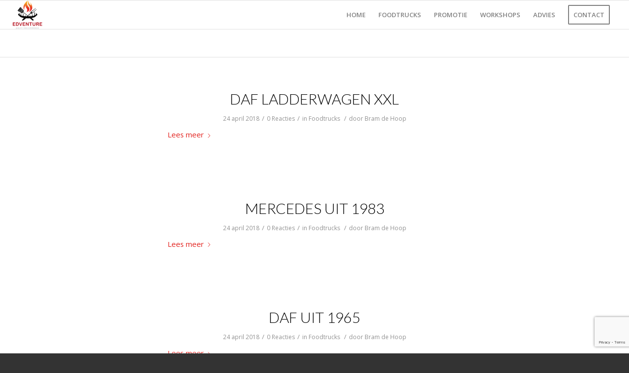

--- FILE ---
content_type: text/html; charset=UTF-8
request_url: https://edventurefoodexperience.nl/category/foodtrucks/
body_size: 11964
content:
<!DOCTYPE html>
<html lang="nl-NL" class="html_stretched responsive av-preloader-disabled av-default-lightbox  html_header_top html_logo_left html_main_nav_header html_menu_right html_large html_header_sticky html_header_shrinking html_mobile_menu_phone html_header_searchicon_disabled html_content_align_center html_header_unstick_top_disabled html_header_stretch html_av-submenu-hidden html_av-submenu-display-click html_av-overlay-side html_av-overlay-side-classic html_av-submenu-noclone html_entry_id_895 av-no-preview html_text_menu_active ">
<head>
<meta charset="UTF-8" />


<!-- mobile setting -->
<meta name="viewport" content="width=device-width, initial-scale=1, maximum-scale=1">

<!-- Scripts/CSS and wp_head hook -->
<meta name='robots' content='index, follow, max-image-preview:large, max-snippet:-1, max-video-preview:-1' />

	<!-- This site is optimized with the Yoast SEO plugin v23.5 - https://yoast.com/wordpress/plugins/seo/ -->
	<title>Foodtrucks Archives - Edventure Food Experience</title><link rel="preload" as="style" href="https://fonts.googleapis.com/css?family=Lato%3A300%2C400%2C700%7COpen%20Sans%3A400%2C600&#038;display=swap" /><link rel="stylesheet" href="https://fonts.googleapis.com/css?family=Lato%3A300%2C400%2C700%7COpen%20Sans%3A400%2C600&#038;display=swap" media="print" onload="this.media='all'" /><noscript><link rel="stylesheet" href="https://fonts.googleapis.com/css?family=Lato%3A300%2C400%2C700%7COpen%20Sans%3A400%2C600&#038;display=swap" /></noscript>
	<link rel="canonical" href="https://edventurefoodexperience.nl/category/foodtrucks/" />
	<meta property="og:locale" content="nl_NL" />
	<meta property="og:type" content="article" />
	<meta property="og:title" content="Foodtrucks Archives - Edventure Food Experience" />
	<meta property="og:url" content="https://edventurefoodexperience.nl/category/foodtrucks/" />
	<meta property="og:site_name" content="Edventure Food Experience" />
	<meta name="twitter:card" content="summary_large_image" />
	<script type="application/ld+json" class="yoast-schema-graph">{"@context":"https://schema.org","@graph":[{"@type":"CollectionPage","@id":"https://edventurefoodexperience.nl/category/foodtrucks/","url":"https://edventurefoodexperience.nl/category/foodtrucks/","name":"Foodtrucks Archives - Edventure Food Experience","isPartOf":{"@id":"https://edventurefoodexperience.nl/#website"},"primaryImageOfPage":{"@id":"https://edventurefoodexperience.nl/category/foodtrucks/#primaryimage"},"image":{"@id":"https://edventurefoodexperience.nl/category/foodtrucks/#primaryimage"},"thumbnailUrl":"https://edventurefoodexperience.nl/uploads/2018/02/IMG_4400.png","breadcrumb":{"@id":"https://edventurefoodexperience.nl/category/foodtrucks/#breadcrumb"},"inLanguage":"nl-NL"},{"@type":"ImageObject","inLanguage":"nl-NL","@id":"https://edventurefoodexperience.nl/category/foodtrucks/#primaryimage","url":"https://edventurefoodexperience.nl/uploads/2018/02/IMG_4400.png","contentUrl":"https://edventurefoodexperience.nl/uploads/2018/02/IMG_4400.png","width":1334,"height":750,"caption":"Daf ladderwagen XXL"},{"@type":"BreadcrumbList","@id":"https://edventurefoodexperience.nl/category/foodtrucks/#breadcrumb","itemListElement":[{"@type":"ListItem","position":1,"name":"Home","item":"https://edventurefoodexperience.nl/welkom/"},{"@type":"ListItem","position":2,"name":"Foodtrucks"}]},{"@type":"WebSite","@id":"https://edventurefoodexperience.nl/#website","url":"https://edventurefoodexperience.nl/","name":"Edventure Food Experience","description":"BBQ’S, WORKSHOPS, FOODTRUCKS EN MEER!","potentialAction":[{"@type":"SearchAction","target":{"@type":"EntryPoint","urlTemplate":"https://edventurefoodexperience.nl/?s={search_term_string}"},"query-input":{"@type":"PropertyValueSpecification","valueRequired":true,"valueName":"search_term_string"}}],"inLanguage":"nl-NL"}]}</script>
	<!-- / Yoast SEO plugin. -->


<link href='https://fonts.gstatic.com' crossorigin rel='preconnect' />
<link rel="alternate" type="application/rss+xml" title="Edventure Food Experience &raquo; feed" href="https://edventurefoodexperience.nl/feed/" />
<link rel="alternate" type="application/rss+xml" title="Edventure Food Experience &raquo; reactiesfeed" href="https://edventurefoodexperience.nl/comments/feed/" />
<link rel="alternate" type="application/rss+xml" title="Edventure Food Experience &raquo; Foodtrucks categorie feed" href="https://edventurefoodexperience.nl/category/foodtrucks/feed/" />

<!-- google webfont font replacement -->
 
<style id='wp-emoji-styles-inline-css' type='text/css'>

	img.wp-smiley, img.emoji {
		display: inline !important;
		border: none !important;
		box-shadow: none !important;
		height: 1em !important;
		width: 1em !important;
		margin: 0 0.07em !important;
		vertical-align: -0.1em !important;
		background: none !important;
		padding: 0 !important;
	}
</style>
<link rel='stylesheet' id='wp-block-library-css' href='https://edventurefoodexperience.nl/wp-includes/css/dist/block-library/style.min.css' type='text/css' media='all' />
<style id='classic-theme-styles-inline-css' type='text/css'>
/*! This file is auto-generated */
.wp-block-button__link{color:#fff;background-color:#32373c;border-radius:9999px;box-shadow:none;text-decoration:none;padding:calc(.667em + 2px) calc(1.333em + 2px);font-size:1.125em}.wp-block-file__button{background:#32373c;color:#fff;text-decoration:none}
</style>
<style id='global-styles-inline-css' type='text/css'>
body{--wp--preset--color--black: #000000;--wp--preset--color--cyan-bluish-gray: #abb8c3;--wp--preset--color--white: #ffffff;--wp--preset--color--pale-pink: #f78da7;--wp--preset--color--vivid-red: #cf2e2e;--wp--preset--color--luminous-vivid-orange: #ff6900;--wp--preset--color--luminous-vivid-amber: #fcb900;--wp--preset--color--light-green-cyan: #7bdcb5;--wp--preset--color--vivid-green-cyan: #00d084;--wp--preset--color--pale-cyan-blue: #8ed1fc;--wp--preset--color--vivid-cyan-blue: #0693e3;--wp--preset--color--vivid-purple: #9b51e0;--wp--preset--gradient--vivid-cyan-blue-to-vivid-purple: linear-gradient(135deg,rgba(6,147,227,1) 0%,rgb(155,81,224) 100%);--wp--preset--gradient--light-green-cyan-to-vivid-green-cyan: linear-gradient(135deg,rgb(122,220,180) 0%,rgb(0,208,130) 100%);--wp--preset--gradient--luminous-vivid-amber-to-luminous-vivid-orange: linear-gradient(135deg,rgba(252,185,0,1) 0%,rgba(255,105,0,1) 100%);--wp--preset--gradient--luminous-vivid-orange-to-vivid-red: linear-gradient(135deg,rgba(255,105,0,1) 0%,rgb(207,46,46) 100%);--wp--preset--gradient--very-light-gray-to-cyan-bluish-gray: linear-gradient(135deg,rgb(238,238,238) 0%,rgb(169,184,195) 100%);--wp--preset--gradient--cool-to-warm-spectrum: linear-gradient(135deg,rgb(74,234,220) 0%,rgb(151,120,209) 20%,rgb(207,42,186) 40%,rgb(238,44,130) 60%,rgb(251,105,98) 80%,rgb(254,248,76) 100%);--wp--preset--gradient--blush-light-purple: linear-gradient(135deg,rgb(255,206,236) 0%,rgb(152,150,240) 100%);--wp--preset--gradient--blush-bordeaux: linear-gradient(135deg,rgb(254,205,165) 0%,rgb(254,45,45) 50%,rgb(107,0,62) 100%);--wp--preset--gradient--luminous-dusk: linear-gradient(135deg,rgb(255,203,112) 0%,rgb(199,81,192) 50%,rgb(65,88,208) 100%);--wp--preset--gradient--pale-ocean: linear-gradient(135deg,rgb(255,245,203) 0%,rgb(182,227,212) 50%,rgb(51,167,181) 100%);--wp--preset--gradient--electric-grass: linear-gradient(135deg,rgb(202,248,128) 0%,rgb(113,206,126) 100%);--wp--preset--gradient--midnight: linear-gradient(135deg,rgb(2,3,129) 0%,rgb(40,116,252) 100%);--wp--preset--font-size--small: 13px;--wp--preset--font-size--medium: 20px;--wp--preset--font-size--large: 36px;--wp--preset--font-size--x-large: 42px;--wp--preset--spacing--20: 0.44rem;--wp--preset--spacing--30: 0.67rem;--wp--preset--spacing--40: 1rem;--wp--preset--spacing--50: 1.5rem;--wp--preset--spacing--60: 2.25rem;--wp--preset--spacing--70: 3.38rem;--wp--preset--spacing--80: 5.06rem;--wp--preset--shadow--natural: 6px 6px 9px rgba(0, 0, 0, 0.2);--wp--preset--shadow--deep: 12px 12px 50px rgba(0, 0, 0, 0.4);--wp--preset--shadow--sharp: 6px 6px 0px rgba(0, 0, 0, 0.2);--wp--preset--shadow--outlined: 6px 6px 0px -3px rgba(255, 255, 255, 1), 6px 6px rgba(0, 0, 0, 1);--wp--preset--shadow--crisp: 6px 6px 0px rgba(0, 0, 0, 1);}:where(.is-layout-flex){gap: 0.5em;}:where(.is-layout-grid){gap: 0.5em;}body .is-layout-flow > .alignleft{float: left;margin-inline-start: 0;margin-inline-end: 2em;}body .is-layout-flow > .alignright{float: right;margin-inline-start: 2em;margin-inline-end: 0;}body .is-layout-flow > .aligncenter{margin-left: auto !important;margin-right: auto !important;}body .is-layout-constrained > .alignleft{float: left;margin-inline-start: 0;margin-inline-end: 2em;}body .is-layout-constrained > .alignright{float: right;margin-inline-start: 2em;margin-inline-end: 0;}body .is-layout-constrained > .aligncenter{margin-left: auto !important;margin-right: auto !important;}body .is-layout-constrained > :where(:not(.alignleft):not(.alignright):not(.alignfull)){max-width: var(--wp--style--global--content-size);margin-left: auto !important;margin-right: auto !important;}body .is-layout-constrained > .alignwide{max-width: var(--wp--style--global--wide-size);}body .is-layout-flex{display: flex;}body .is-layout-flex{flex-wrap: wrap;align-items: center;}body .is-layout-flex > *{margin: 0;}body .is-layout-grid{display: grid;}body .is-layout-grid > *{margin: 0;}:where(.wp-block-columns.is-layout-flex){gap: 2em;}:where(.wp-block-columns.is-layout-grid){gap: 2em;}:where(.wp-block-post-template.is-layout-flex){gap: 1.25em;}:where(.wp-block-post-template.is-layout-grid){gap: 1.25em;}.has-black-color{color: var(--wp--preset--color--black) !important;}.has-cyan-bluish-gray-color{color: var(--wp--preset--color--cyan-bluish-gray) !important;}.has-white-color{color: var(--wp--preset--color--white) !important;}.has-pale-pink-color{color: var(--wp--preset--color--pale-pink) !important;}.has-vivid-red-color{color: var(--wp--preset--color--vivid-red) !important;}.has-luminous-vivid-orange-color{color: var(--wp--preset--color--luminous-vivid-orange) !important;}.has-luminous-vivid-amber-color{color: var(--wp--preset--color--luminous-vivid-amber) !important;}.has-light-green-cyan-color{color: var(--wp--preset--color--light-green-cyan) !important;}.has-vivid-green-cyan-color{color: var(--wp--preset--color--vivid-green-cyan) !important;}.has-pale-cyan-blue-color{color: var(--wp--preset--color--pale-cyan-blue) !important;}.has-vivid-cyan-blue-color{color: var(--wp--preset--color--vivid-cyan-blue) !important;}.has-vivid-purple-color{color: var(--wp--preset--color--vivid-purple) !important;}.has-black-background-color{background-color: var(--wp--preset--color--black) !important;}.has-cyan-bluish-gray-background-color{background-color: var(--wp--preset--color--cyan-bluish-gray) !important;}.has-white-background-color{background-color: var(--wp--preset--color--white) !important;}.has-pale-pink-background-color{background-color: var(--wp--preset--color--pale-pink) !important;}.has-vivid-red-background-color{background-color: var(--wp--preset--color--vivid-red) !important;}.has-luminous-vivid-orange-background-color{background-color: var(--wp--preset--color--luminous-vivid-orange) !important;}.has-luminous-vivid-amber-background-color{background-color: var(--wp--preset--color--luminous-vivid-amber) !important;}.has-light-green-cyan-background-color{background-color: var(--wp--preset--color--light-green-cyan) !important;}.has-vivid-green-cyan-background-color{background-color: var(--wp--preset--color--vivid-green-cyan) !important;}.has-pale-cyan-blue-background-color{background-color: var(--wp--preset--color--pale-cyan-blue) !important;}.has-vivid-cyan-blue-background-color{background-color: var(--wp--preset--color--vivid-cyan-blue) !important;}.has-vivid-purple-background-color{background-color: var(--wp--preset--color--vivid-purple) !important;}.has-black-border-color{border-color: var(--wp--preset--color--black) !important;}.has-cyan-bluish-gray-border-color{border-color: var(--wp--preset--color--cyan-bluish-gray) !important;}.has-white-border-color{border-color: var(--wp--preset--color--white) !important;}.has-pale-pink-border-color{border-color: var(--wp--preset--color--pale-pink) !important;}.has-vivid-red-border-color{border-color: var(--wp--preset--color--vivid-red) !important;}.has-luminous-vivid-orange-border-color{border-color: var(--wp--preset--color--luminous-vivid-orange) !important;}.has-luminous-vivid-amber-border-color{border-color: var(--wp--preset--color--luminous-vivid-amber) !important;}.has-light-green-cyan-border-color{border-color: var(--wp--preset--color--light-green-cyan) !important;}.has-vivid-green-cyan-border-color{border-color: var(--wp--preset--color--vivid-green-cyan) !important;}.has-pale-cyan-blue-border-color{border-color: var(--wp--preset--color--pale-cyan-blue) !important;}.has-vivid-cyan-blue-border-color{border-color: var(--wp--preset--color--vivid-cyan-blue) !important;}.has-vivid-purple-border-color{border-color: var(--wp--preset--color--vivid-purple) !important;}.has-vivid-cyan-blue-to-vivid-purple-gradient-background{background: var(--wp--preset--gradient--vivid-cyan-blue-to-vivid-purple) !important;}.has-light-green-cyan-to-vivid-green-cyan-gradient-background{background: var(--wp--preset--gradient--light-green-cyan-to-vivid-green-cyan) !important;}.has-luminous-vivid-amber-to-luminous-vivid-orange-gradient-background{background: var(--wp--preset--gradient--luminous-vivid-amber-to-luminous-vivid-orange) !important;}.has-luminous-vivid-orange-to-vivid-red-gradient-background{background: var(--wp--preset--gradient--luminous-vivid-orange-to-vivid-red) !important;}.has-very-light-gray-to-cyan-bluish-gray-gradient-background{background: var(--wp--preset--gradient--very-light-gray-to-cyan-bluish-gray) !important;}.has-cool-to-warm-spectrum-gradient-background{background: var(--wp--preset--gradient--cool-to-warm-spectrum) !important;}.has-blush-light-purple-gradient-background{background: var(--wp--preset--gradient--blush-light-purple) !important;}.has-blush-bordeaux-gradient-background{background: var(--wp--preset--gradient--blush-bordeaux) !important;}.has-luminous-dusk-gradient-background{background: var(--wp--preset--gradient--luminous-dusk) !important;}.has-pale-ocean-gradient-background{background: var(--wp--preset--gradient--pale-ocean) !important;}.has-electric-grass-gradient-background{background: var(--wp--preset--gradient--electric-grass) !important;}.has-midnight-gradient-background{background: var(--wp--preset--gradient--midnight) !important;}.has-small-font-size{font-size: var(--wp--preset--font-size--small) !important;}.has-medium-font-size{font-size: var(--wp--preset--font-size--medium) !important;}.has-large-font-size{font-size: var(--wp--preset--font-size--large) !important;}.has-x-large-font-size{font-size: var(--wp--preset--font-size--x-large) !important;}
.wp-block-navigation a:where(:not(.wp-element-button)){color: inherit;}
:where(.wp-block-post-template.is-layout-flex){gap: 1.25em;}:where(.wp-block-post-template.is-layout-grid){gap: 1.25em;}
:where(.wp-block-columns.is-layout-flex){gap: 2em;}:where(.wp-block-columns.is-layout-grid){gap: 2em;}
.wp-block-pullquote{font-size: 1.5em;line-height: 1.6;}
</style>
<link rel='stylesheet' id='mediaelement-css' href='https://edventurefoodexperience.nl/wp-includes/js/mediaelement/mediaelementplayer-legacy.min.css' type='text/css' media='all' />
<link rel='stylesheet' id='wp-mediaelement-css' href='https://edventurefoodexperience.nl/wp-includes/js/mediaelement/wp-mediaelement.min.css' type='text/css' media='all' />
<link rel='stylesheet' id='avia-grid-css' href='https://edventurefoodexperience.nl/wp-content/themes/edventurecatering/css/grid.css' type='text/css' media='all' />
<link rel='stylesheet' id='avia-base-css' href='https://edventurefoodexperience.nl/wp-content/themes/edventurecatering/css/base.css' type='text/css' media='all' />
<link rel='stylesheet' id='avia-layout-css' href='https://edventurefoodexperience.nl/wp-content/themes/edventurecatering/css/layout.css' type='text/css' media='all' />
<link rel='stylesheet' id='avia-scs-css' href='https://edventurefoodexperience.nl/wp-content/themes/edventurecatering/css/shortcodes.css' type='text/css' media='all' />
<link rel='stylesheet' id='avia-popup-css-css' href='https://edventurefoodexperience.nl/wp-content/themes/edventurecatering/js/aviapopup/magnific-popup.css' type='text/css' media='screen' />
<link rel='stylesheet' id='avia-print-css' href='https://edventurefoodexperience.nl/wp-content/themes/edventurecatering/css/print.css' type='text/css' media='print' />
<link rel='stylesheet' id='avia-dynamic-css' href='https://edventurefoodexperience.nl/uploads/dynamic_avia/zb_theme.css' type='text/css' media='all' />
<link rel='stylesheet' id='avia-custom-css' href='https://edventurefoodexperience.nl/wp-content/themes/edventurecatering/css/custom.css' type='text/css' media='all' />
<script type="text/javascript" src="https://edventurefoodexperience.nl/wp-includes/js/jquery/jquery.min.js" id="jquery-core-js"></script>
<script type="text/javascript" src="https://edventurefoodexperience.nl/wp-includes/js/jquery/jquery-migrate.min.js" id="jquery-migrate-js"></script>
<script type="text/javascript" src="https://edventurefoodexperience.nl/wp-content/themes/edventurecatering/js/avia-compat.js" id="avia-compat-js"></script>
<link rel="https://api.w.org/" href="https://edventurefoodexperience.nl/wp-json/" /><link rel="alternate" type="application/json" href="https://edventurefoodexperience.nl/wp-json/wp/v2/categories/40" /><link rel="EditURI" type="application/rsd+xml" title="RSD" href="https://edventurefoodexperience.nl/xmlrpc.php?rsd" />
<meta name="generator" content="WordPress 6.4.7" />
<link rel="profile" href="http://gmpg.org/xfn/11" />
<link rel="alternate" type="application/rss+xml" title="Edventure Food Experience RSS2 Feed" href="https://edventurefoodexperience.nl/feed/" />
<link rel="pingback" href="https://edventurefoodexperience.nl/xmlrpc.php" />
<!--[if lt IE 9]><script src="https://edventurefoodexperience.nl/wp-content/themes/edventurecatering/js/html5shiv.js"></script><![endif]-->
<link rel="icon" href="https://edventurefoodexperience.nl/uploads/2021/06/Ed-fav-294x300.png" type="image/png">


<!--
Debugging Info for Theme support: 

Theme: ZB Theme
Version: 1.0
Installed: edventurecatering
AviaFramework Version: 4.6
AviaBuilder Version: 0.9.5
ML:512-PU:97-PLA:8
WP:6.4.7
Updates: disabled
-->

<style type='text/css'>
@font-face {font-family: 'entypo-fontello'; font-weight: normal; font-style: normal;
src: url('https://edventurefoodexperience.nl/wp-content/themes/edventurecatering/config-templatebuilder/avia-template-builder/assets/fonts/entypo-fontello.eot?v=3');
src: url('https://edventurefoodexperience.nl/wp-content/themes/edventurecatering/config-templatebuilder/avia-template-builder/assets/fonts/entypo-fontello.eot?v=3#iefix') format('embedded-opentype'), 
url('https://edventurefoodexperience.nl/wp-content/themes/edventurecatering/config-templatebuilder/avia-template-builder/assets/fonts/entypo-fontello.woff?v=3') format('woff'), 
url('https://edventurefoodexperience.nl/wp-content/themes/edventurecatering/config-templatebuilder/avia-template-builder/assets/fonts/entypo-fontello.ttf?v=3') format('truetype'), 
url('https://edventurefoodexperience.nl/wp-content/themes/edventurecatering/config-templatebuilder/avia-template-builder/assets/fonts/entypo-fontello.svg?v=3#entypo-fontello') format('svg');
} #top .avia-font-entypo-fontello, body .avia-font-entypo-fontello, html body [data-av_iconfont='entypo-fontello']:before{ font-family: 'entypo-fontello'; }
</style>
</head>




<body id="top" class="archive category category-foodtrucks category-40 stretched lato open_sans " itemscope="itemscope" itemtype="https://schema.org/WebPage" >

	
	<div id='wrap_all'>

	
<header id='header' class='all_colors header_color light_bg_color  av_header_top av_logo_left av_main_nav_header av_menu_right av_large av_header_sticky av_header_shrinking av_header_stretch av_mobile_menu_phone av_header_searchicon_disabled av_header_unstick_top_disabled av_bottom_nav_disabled  av_header_border_disabled'  role="banner" itemscope="itemscope" itemtype="https://schema.org/WPHeader" >

		<div  id='header_main' class='container_wrap container_wrap_logo'>
	
        <div class='container av-logo-container'><div class='inner-container'><span class='logo'><a href='https://edventurefoodexperience.nl/'><img height='100' width='300' src='https://edventurefoodexperience.nl/uploads/2021/06/064-01-Edventure-Logo-LO-300x286.png' alt='Edventure Food Experience' /></a></span><nav class='main_menu' data-selectname='Selecteer een pagina'  role="navigation" itemscope="itemscope" itemtype="https://schema.org/SiteNavigationElement" ><div class="avia-menu av-main-nav-wrap"><ul id="avia-menu" class="menu av-main-nav"><li id="menu-item-364" class="menu-item menu-item-type-post_type menu-item-object-page menu-item-home menu-item-top-level menu-item-top-level-1"><a href="https://edventurefoodexperience.nl/" itemprop="url"><span class="avia-bullet"></span><span class="avia-menu-text">HOME</span><span class="avia-menu-fx"><span class="avia-arrow-wrap"><span class="avia-arrow"></span></span></span></a></li>
<li id="menu-item-1111" class="menu-item menu-item-type-post_type menu-item-object-page menu-item-top-level menu-item-top-level-2"><a href="https://edventurefoodexperience.nl/foodtrucks/" itemprop="url"><span class="avia-bullet"></span><span class="avia-menu-text">FOODTRUCKS</span><span class="avia-menu-fx"><span class="avia-arrow-wrap"><span class="avia-arrow"></span></span></span></a></li>
<li id="menu-item-1065" class="menu-item menu-item-type-post_type menu-item-object-page menu-item-top-level menu-item-top-level-3"><a href="https://edventurefoodexperience.nl/promotie/" itemprop="url"><span class="avia-bullet"></span><span class="avia-menu-text">PROMOTIE</span><span class="avia-menu-fx"><span class="avia-arrow-wrap"><span class="avia-arrow"></span></span></span></a></li>
<li id="menu-item-1067" class="menu-item menu-item-type-post_type menu-item-object-page menu-item-top-level menu-item-top-level-4"><a href="https://edventurefoodexperience.nl/workshops/" itemprop="url"><span class="avia-bullet"></span><span class="avia-menu-text">WORKSHOPS</span><span class="avia-menu-fx"><span class="avia-arrow-wrap"><span class="avia-arrow"></span></span></span></a></li>
<li id="menu-item-1066" class="menu-item menu-item-type-post_type menu-item-object-page menu-item-top-level menu-item-top-level-5"><a href="https://edventurefoodexperience.nl/advies/" itemprop="url"><span class="avia-bullet"></span><span class="avia-menu-text">ADVIES</span><span class="avia-menu-fx"><span class="avia-arrow-wrap"><span class="avia-arrow"></span></span></span></a></li>
<li id="menu-item-729" class="menu-item menu-item-type-post_type menu-item-object-page av-menu-button av-menu-button-bordered menu-item-top-level menu-item-top-level-6"><a href="https://edventurefoodexperience.nl/contact/" itemprop="url"><span class="avia-bullet"></span><span class="avia-menu-text">CONTACT</span><span class="avia-menu-fx"><span class="avia-arrow-wrap"><span class="avia-arrow"></span></span></span></a></li>
<li class="av-burger-menu-main menu-item-avia-special ">
	        			<a href="#">
							<span class="av-hamburger av-hamburger--spin av-js-hamburger">
					        <span class="av-hamburger-box">
						          <span class="av-hamburger-inner"></span>
						          <strong>Menu</strong>
					        </span>
							</span>
						</a>
	        		   </li></ul></div></nav></div> </div> 
		<!-- end container_wrap-->
		</div>
		
		<div class='header_bg'></div>

<!-- end header -->
</header>
		
	<div id='main' class='all_colors' data-scroll-offset='116'>

	
		<div class='container_wrap container_wrap_first main_color fullsize'>

			<div class='container template-blog '>

				<main class='content av-content-full alpha units'  role="main" itemprop="mainContentOfPage" itemscope="itemscope" itemtype="https://schema.org/Blog" >
					
					                    

                    <article class='post-entry post-entry-type-standard post-entry-895 post-loop-1 post-parity-odd custom with-slider post-895 post type-post status-publish format-standard has-post-thumbnail hentry category-foodtrucks'  itemscope="itemscope" itemtype="https://schema.org/BlogPosting" itemprop="blogPost" ><div class='blog-meta'></div><div class='entry-content-wrapper clearfix standard-content'><header class="entry-content-header"><h2 class='post-title entry-title'  itemprop="headline" >	<a href='https://edventurefoodexperience.nl/2018/04/24/daf-ladderwagen-xxl/' rel='bookmark' title='Permanente Link: DAF ladderwagen XXL'>DAF ladderwagen XXL			<span class='post-format-icon minor-meta'></span>	</a></h2><span class='post-meta-infos'><time class='date-container minor-meta updated' >24 april 2018</time><span class='text-sep text-sep-date'>/</span><span class='comment-container minor-meta'><a href="https://edventurefoodexperience.nl/2018/04/24/daf-ladderwagen-xxl/#respond" class="comments-link" >0 Reacties</a></span><span class='text-sep text-sep-comment'>/</span><span class="blog-categories minor-meta">in <a href="https://edventurefoodexperience.nl/category/foodtrucks/" rel="tag">Foodtrucks</a> </span><span class="text-sep text-sep-cat">/</span><span class="blog-author minor-meta">door <span class="entry-author-link" ><span class="vcard author"><span class="fn"><a href="https://edventurefoodexperience.nl/author/admin-bram/" title="Berichten van Bram de Hoop" rel="author">Bram de Hoop</a></span></span></span></span></span></header><div class="entry-content"  itemprop="text" ><div class="read-more-link"><a href="https://edventurefoodexperience.nl/2018/04/24/daf-ladderwagen-xxl/" class="more-link">Lees meer<span class="more-link-arrow"></span></a></div>
</div><footer class="entry-footer"></footer><div class='post_delimiter'></div></div><div class='post_author_timeline'></div><span class='hidden'>
			<span class='av-structured-data'  itemprop="ImageObject" itemscope="itemscope" itemtype="https://schema.org/ImageObject"  itemprop='image'>
					   <span itemprop='url' >https://edventurefoodexperience.nl/uploads/2018/02/IMG_4400.png</span>
					   <span itemprop='height' >750</span>
					   <span itemprop='width' >1334</span>
				  </span><span class='av-structured-data'  itemprop="publisher" itemtype="https://schema.org/Organization" itemscope="itemscope" >
				<span itemprop='name'>Bram de Hoop</span>
				<span itemprop='logo' itemscope itemtype='http://schema.org/ImageObject'>
				   <span itemprop='url'>https://edventurefoodexperience.nl/uploads/2021/06/064-01-Edventure-Logo-LO-300x286.png</span>
				 </span>
			  </span><span class='av-structured-data'  itemprop="author" itemscope="itemscope" itemtype="https://schema.org/Person" ><span itemprop='name'>Bram de Hoop</span></span><span class='av-structured-data'  itemprop="datePublished" datetime="2018-04-24T11:11:48+00:00" >2018-04-24 11:11:48</span><span class='av-structured-data'  itemprop="dateModified" itemtype="https://schema.org/dateModified" >2018-04-24 12:33:20</span><span class='av-structured-data'  itemprop="mainEntityOfPage" itemtype="https://schema.org/mainEntityOfPage" ><span itemprop='name'>DAF ladderwagen XXL</span></span></span></article><article class='post-entry post-entry-type-standard post-entry-892 post-loop-2 post-parity-even custom with-slider post-892 post type-post status-publish format-standard has-post-thumbnail hentry category-foodtrucks'  itemscope="itemscope" itemtype="https://schema.org/BlogPosting" itemprop="blogPost" ><div class='blog-meta'></div><div class='entry-content-wrapper clearfix standard-content'><header class="entry-content-header"><h2 class='post-title entry-title'  itemprop="headline" >	<a href='https://edventurefoodexperience.nl/2018/04/24/mercedes-uit-1983/' rel='bookmark' title='Permanente Link: Mercedes uit 1983'>Mercedes uit 1983			<span class='post-format-icon minor-meta'></span>	</a></h2><span class='post-meta-infos'><time class='date-container minor-meta updated' >24 april 2018</time><span class='text-sep text-sep-date'>/</span><span class='comment-container minor-meta'><a href="https://edventurefoodexperience.nl/2018/04/24/mercedes-uit-1983/#respond" class="comments-link" >0 Reacties</a></span><span class='text-sep text-sep-comment'>/</span><span class="blog-categories minor-meta">in <a href="https://edventurefoodexperience.nl/category/foodtrucks/" rel="tag">Foodtrucks</a> </span><span class="text-sep text-sep-cat">/</span><span class="blog-author minor-meta">door <span class="entry-author-link" ><span class="vcard author"><span class="fn"><a href="https://edventurefoodexperience.nl/author/admin-bram/" title="Berichten van Bram de Hoop" rel="author">Bram de Hoop</a></span></span></span></span></span></header><div class="entry-content"  itemprop="text" ><div class="read-more-link"><a href="https://edventurefoodexperience.nl/2018/04/24/mercedes-uit-1983/" class="more-link">Lees meer<span class="more-link-arrow"></span></a></div>
</div><footer class="entry-footer"></footer><div class='post_delimiter'></div></div><div class='post_author_timeline'></div><span class='hidden'>
			<span class='av-structured-data'  itemprop="ImageObject" itemscope="itemscope" itemtype="https://schema.org/ImageObject"  itemprop='image'>
					   <span itemprop='url' >https://edventurefoodexperience.nl/uploads/2018/04/Mercedes.jpg</span>
					   <span itemprop='height' >747</span>
					   <span itemprop='width' >1328</span>
				  </span><span class='av-structured-data'  itemprop="publisher" itemtype="https://schema.org/Organization" itemscope="itemscope" >
				<span itemprop='name'>Bram de Hoop</span>
				<span itemprop='logo' itemscope itemtype='http://schema.org/ImageObject'>
				   <span itemprop='url'>https://edventurefoodexperience.nl/uploads/2021/06/064-01-Edventure-Logo-LO-300x286.png</span>
				 </span>
			  </span><span class='av-structured-data'  itemprop="author" itemscope="itemscope" itemtype="https://schema.org/Person" ><span itemprop='name'>Bram de Hoop</span></span><span class='av-structured-data'  itemprop="datePublished" datetime="2018-04-24T11:09:55+00:00" >2018-04-24 11:09:55</span><span class='av-structured-data'  itemprop="dateModified" itemtype="https://schema.org/dateModified" >2018-04-24 12:33:57</span><span class='av-structured-data'  itemprop="mainEntityOfPage" itemtype="https://schema.org/mainEntityOfPage" ><span itemprop='name'>Mercedes uit 1983</span></span></span></article><article class='post-entry post-entry-type-standard post-entry-871 post-loop-3 post-parity-odd custom with-slider post-871 post type-post status-publish format-standard has-post-thumbnail hentry category-foodtrucks'  itemscope="itemscope" itemtype="https://schema.org/BlogPosting" itemprop="blogPost" ><div class='blog-meta'></div><div class='entry-content-wrapper clearfix standard-content'><header class="entry-content-header"><h2 class='post-title entry-title'  itemprop="headline" >	<a href='https://edventurefoodexperience.nl/2018/04/24/daf-uit-1965/' rel='bookmark' title='Permanente Link: Daf uit 1965'>Daf uit 1965			<span class='post-format-icon minor-meta'></span>	</a></h2><span class='post-meta-infos'><time class='date-container minor-meta updated' >24 april 2018</time><span class='text-sep text-sep-date'>/</span><span class='comment-container minor-meta'><a href="https://edventurefoodexperience.nl/2018/04/24/daf-uit-1965/#respond" class="comments-link" >0 Reacties</a></span><span class='text-sep text-sep-comment'>/</span><span class="blog-categories minor-meta">in <a href="https://edventurefoodexperience.nl/category/foodtrucks/" rel="tag">Foodtrucks</a> </span><span class="text-sep text-sep-cat">/</span><span class="blog-author minor-meta">door <span class="entry-author-link" ><span class="vcard author"><span class="fn"><a href="https://edventurefoodexperience.nl/author/admin-bram/" title="Berichten van Bram de Hoop" rel="author">Bram de Hoop</a></span></span></span></span></span></header><div class="entry-content"  itemprop="text" ><div class="read-more-link"><a href="https://edventurefoodexperience.nl/2018/04/24/daf-uit-1965/" class="more-link">Lees meer<span class="more-link-arrow"></span></a></div>
</div><footer class="entry-footer"></footer><div class='post_delimiter'></div></div><div class='post_author_timeline'></div><span class='hidden'>
			<span class='av-structured-data'  itemprop="ImageObject" itemscope="itemscope" itemtype="https://schema.org/ImageObject"  itemprop='image'>
					   <span itemprop='url' >https://edventurefoodexperience.nl/uploads/2018/02/IMG_3020.jpg</span>
					   <span itemprop='height' >1200</span>
					   <span itemprop='width' >1600</span>
				  </span><span class='av-structured-data'  itemprop="publisher" itemtype="https://schema.org/Organization" itemscope="itemscope" >
				<span itemprop='name'>Bram de Hoop</span>
				<span itemprop='logo' itemscope itemtype='http://schema.org/ImageObject'>
				   <span itemprop='url'>https://edventurefoodexperience.nl/uploads/2021/06/064-01-Edventure-Logo-LO-300x286.png</span>
				 </span>
			  </span><span class='av-structured-data'  itemprop="author" itemscope="itemscope" itemtype="https://schema.org/Person" ><span itemprop='name'>Bram de Hoop</span></span><span class='av-structured-data'  itemprop="datePublished" datetime="2018-04-24T10:56:04+00:00" >2018-04-24 10:56:04</span><span class='av-structured-data'  itemprop="dateModified" itemtype="https://schema.org/dateModified" >2018-04-24 12:35:17</span><span class='av-structured-data'  itemprop="mainEntityOfPage" itemtype="https://schema.org/mainEntityOfPage" ><span itemprop='name'>Daf uit 1965</span></span></span></article><article class='post-entry post-entry-type-standard post-entry-861 post-loop-4 post-parity-even post-entry-last custom with-slider post-861 post type-post status-publish format-standard has-post-thumbnail hentry category-foodtrucks'  itemscope="itemscope" itemtype="https://schema.org/BlogPosting" itemprop="blogPost" ><div class='blog-meta'></div><div class='entry-content-wrapper clearfix standard-content'><header class="entry-content-header"><h2 class='post-title entry-title'  itemprop="headline" >	<a href='https://edventurefoodexperience.nl/2018/04/24/volkswagen-lt-uit-1987/' rel='bookmark' title='Permanente Link: Volkswagen  LT uit 1987'>Volkswagen  LT uit 1987			<span class='post-format-icon minor-meta'></span>	</a></h2><span class='post-meta-infos'><time class='date-container minor-meta updated' >24 april 2018</time><span class='text-sep text-sep-date'>/</span><span class='comment-container minor-meta'><a href="https://edventurefoodexperience.nl/2018/04/24/volkswagen-lt-uit-1987/#respond" class="comments-link" >0 Reacties</a></span><span class='text-sep text-sep-comment'>/</span><span class="blog-categories minor-meta">in <a href="https://edventurefoodexperience.nl/category/foodtrucks/" rel="tag">Foodtrucks</a> </span><span class="text-sep text-sep-cat">/</span><span class="blog-author minor-meta">door <span class="entry-author-link" ><span class="vcard author"><span class="fn"><a href="https://edventurefoodexperience.nl/author/admin-bram/" title="Berichten van Bram de Hoop" rel="author">Bram de Hoop</a></span></span></span></span></span></header><div class="entry-content"  itemprop="text" ><div class="read-more-link"><a href="https://edventurefoodexperience.nl/2018/04/24/volkswagen-lt-uit-1987/" class="more-link">Lees meer<span class="more-link-arrow"></span></a></div>
</div><footer class="entry-footer"></footer><div class='post_delimiter'></div></div><div class='post_author_timeline'></div><span class='hidden'>
			<span class='av-structured-data'  itemprop="ImageObject" itemscope="itemscope" itemtype="https://schema.org/ImageObject"  itemprop='image'>
					   <span itemprop='url' >https://edventurefoodexperience.nl/uploads/2018/02/IMG_3511.jpg</span>
					   <span itemprop='height' >2448</span>
					   <span itemprop='width' >3264</span>
				  </span><span class='av-structured-data'  itemprop="publisher" itemtype="https://schema.org/Organization" itemscope="itemscope" >
				<span itemprop='name'>Bram de Hoop</span>
				<span itemprop='logo' itemscope itemtype='http://schema.org/ImageObject'>
				   <span itemprop='url'>https://edventurefoodexperience.nl/uploads/2021/06/064-01-Edventure-Logo-LO-300x286.png</span>
				 </span>
			  </span><span class='av-structured-data'  itemprop="author" itemscope="itemscope" itemtype="https://schema.org/Person" ><span itemprop='name'>Bram de Hoop</span></span><span class='av-structured-data'  itemprop="datePublished" datetime="2018-04-24T10:47:31+00:00" >2018-04-24 10:47:31</span><span class='av-structured-data'  itemprop="dateModified" itemtype="https://schema.org/dateModified" >2018-04-24 12:35:44</span><span class='av-structured-data'  itemprop="mainEntityOfPage" itemtype="https://schema.org/mainEntityOfPage" ><span itemprop='name'>Volkswagen  LT uit 1987</span></span></span></article><div class='custom'></div>
				<!--end content-->
				</main>

				
			</div><!--end container-->

		</div><!-- close default .container_wrap element -->




						<div class='container_wrap footer_color' id='footer'>

					<div class='container'>

						<div class='flex_column av_one_fourth  first el_before_av_one_fourth'><section id="media_image-2" class="widget clearfix widget_media_image"><img width="461" height="439" src="https://edventurefoodexperience.nl/uploads/2021/06/064-01-Edventure-Logo-LO.png" class="image wp-image-1414  attachment-full size-full" alt="" style="max-width: 100%; height: auto;" decoding="async" loading="lazy" srcset="https://edventurefoodexperience.nl/uploads/2021/06/064-01-Edventure-Logo-LO.png 461w, https://edventurefoodexperience.nl/uploads/2021/06/064-01-Edventure-Logo-LO-300x286.png 300w, https://edventurefoodexperience.nl/uploads/2021/06/064-01-Edventure-Logo-LO-450x429.png 450w" sizes="(max-width: 461px) 100vw, 461px" /><span class="seperator extralight-border"></span></section></div><div class='flex_column av_one_fourth  el_after_av_one_fourth  el_before_av_one_fourth '><section id="text-9" class="widget clearfix widget_text">			<div class="textwidget"></div>
		<span class="seperator extralight-border"></span></section></div><div class='flex_column av_one_fourth  el_after_av_one_fourth  el_before_av_one_fourth '><section id="text-10" class="widget clearfix widget_text"><h3 class="widgettitle">DOCUMENTEN</h3>			<div class="textwidget"><p><a href="https://edventurecatering.nl/uploads/pdf/privacybeleid.pdf">PRIVACYBELEID WEBSITE</a></p>
<p><a href="https://edventurecatering.nl/uploads/pdf/algemene-voorwaarden.pdf">ALGEMENE VOORWAARDEN WEBSITE</a></p>
<p>&nbsp;</p>
<p>&nbsp;</p>
</div>
		<span class="seperator extralight-border"></span></section></div><div class='flex_column av_one_fourth  el_after_av_one_fourth  el_before_av_one_fourth '><section id="text-11" class="widget clearfix widget_text"><h3 class="widgettitle">Edventure Food Experience</h3>			<div class="textwidget"><p><span class="name">Edwin Dijkstra</span><br />
<span class="tel"><a href="tel:0031646312213">06-46312213</a></span></p>
<div>Veldoven 3<br />
8271 RT IJsselmuiden</div>
<div><a title="Bereikbaar per mail via edventurecatering@gmail.com" href="mailto:info@edventurefoodexperience.nl">info@edventurefoodexperience.nl</a></div>
</div>
		<span class="seperator extralight-border"></span></section></div>

					</div>


				<!-- ####### END FOOTER CONTAINER ####### -->
				</div>

	


			

			
				<footer class='container_wrap socket_color' id='socket'  role="contentinfo" itemscope="itemscope" itemtype="https://schema.org/WPFooter" >
                    <div class='container'>
						<span class='copyright'>© Copyright - Edventure Food Experience</span>
						<div style='float: right'>Ontwerp & Realisatie: <a href='https://www.zakelijkbereikbaar.nl' target='_blanc'>Zakelijk Bereikbaar</a></div>                        <ul class='noLightbox social_bookmarks icon_count_2'><li class='social_bookmarks_facebook av-social-link-facebook social_icon_1'><a target='_blank' href='https://www.facebook.com/Edventure-foodexperience-1067935986722910/' aria-hidden='true' data-av_icon='' data-av_iconfont='entypo-fontello' title='Facebook'><span class='avia_hidden_link_text'>Facebook</span></a></li><li class='social_bookmarks_linkedin av-social-link-linkedin social_icon_2'><a target='_blank' href='https://www.linkedin.com/company/edventure-food-experience' aria-hidden='true' data-av_icon='' data-av_iconfont='entypo-fontello' title='Linkedin'><span class='avia_hidden_link_text'>Linkedin</span></a></li></ul>
                    </div>

	            <!-- ####### END SOCKET CONTAINER ####### -->
				</footer>


					<!-- end main -->
		</div>
		
		<!-- end wrap_all --></div>


<script type='text/javascript'>
 /* <![CDATA[ */  
var avia_framework_globals = avia_framework_globals || {};
	avia_framework_globals.gmap_api = 'AIzaSyAG5ULZKiXv9pyt4fQCQlQssX9rj4Xcr1Y';
	avia_framework_globals.gmap_maps_loaded = 'https://maps.googleapis.com/maps/api/js?v=3.30&key=AIzaSyAG5ULZKiXv9pyt4fQCQlQssX9rj4Xcr1Y&callback=aviaOnGoogleMapsLoaded';
	avia_framework_globals.gmap_builder_maps_loaded = 'https://maps.googleapis.com/maps/api/js?v=3.30&key=AIzaSyAG5ULZKiXv9pyt4fQCQlQssX9rj4Xcr1Y&callback=av_builder_maps_loaded';
	avia_framework_globals.gmap_backend_maps_loaded = 'https://maps.googleapis.com/maps/api/js?v=3.30&callback=av_backend_maps_loaded';
	avia_framework_globals.gmap_source = 'https://maps.googleapis.com/maps/api/js?v=3.30&key=AIzaSyAG5ULZKiXv9pyt4fQCQlQssX9rj4Xcr1Y';
/* ]]> */ 
</script>	

 <script type='text/javascript'>
 /* <![CDATA[ */  
var avia_framework_globals = avia_framework_globals || {};
    avia_framework_globals.frameworkUrl = 'https://edventurefoodexperience.nl/wp-content/themes/edventurecatering/framework/';
    avia_framework_globals.installedAt = 'https://edventurefoodexperience.nl/wp-content/themes/edventurecatering/';
    avia_framework_globals.ajaxurl = 'https://edventurefoodexperience.nl/wp-admin/admin-ajax.php';
/* ]]> */ 
</script>
 
 <script type="text/javascript" id="rocket-browser-checker-js-after">
/* <![CDATA[ */
"use strict";var _createClass=function(){function defineProperties(target,props){for(var i=0;i<props.length;i++){var descriptor=props[i];descriptor.enumerable=descriptor.enumerable||!1,descriptor.configurable=!0,"value"in descriptor&&(descriptor.writable=!0),Object.defineProperty(target,descriptor.key,descriptor)}}return function(Constructor,protoProps,staticProps){return protoProps&&defineProperties(Constructor.prototype,protoProps),staticProps&&defineProperties(Constructor,staticProps),Constructor}}();function _classCallCheck(instance,Constructor){if(!(instance instanceof Constructor))throw new TypeError("Cannot call a class as a function")}var RocketBrowserCompatibilityChecker=function(){function RocketBrowserCompatibilityChecker(options){_classCallCheck(this,RocketBrowserCompatibilityChecker),this.passiveSupported=!1,this._checkPassiveOption(this),this.options=!!this.passiveSupported&&options}return _createClass(RocketBrowserCompatibilityChecker,[{key:"_checkPassiveOption",value:function(self){try{var options={get passive(){return!(self.passiveSupported=!0)}};window.addEventListener("test",null,options),window.removeEventListener("test",null,options)}catch(err){self.passiveSupported=!1}}},{key:"initRequestIdleCallback",value:function(){!1 in window&&(window.requestIdleCallback=function(cb){var start=Date.now();return setTimeout(function(){cb({didTimeout:!1,timeRemaining:function(){return Math.max(0,50-(Date.now()-start))}})},1)}),!1 in window&&(window.cancelIdleCallback=function(id){return clearTimeout(id)})}},{key:"isDataSaverModeOn",value:function(){return"connection"in navigator&&!0===navigator.connection.saveData}},{key:"supportsLinkPrefetch",value:function(){var elem=document.createElement("link");return elem.relList&&elem.relList.supports&&elem.relList.supports("prefetch")&&window.IntersectionObserver&&"isIntersecting"in IntersectionObserverEntry.prototype}},{key:"isSlowConnection",value:function(){return"connection"in navigator&&"effectiveType"in navigator.connection&&("2g"===navigator.connection.effectiveType||"slow-2g"===navigator.connection.effectiveType)}}]),RocketBrowserCompatibilityChecker}();
/* ]]> */
</script>
<script type="text/javascript" id="rocket-preload-links-js-extra">
/* <![CDATA[ */
var RocketPreloadLinksConfig = {"excludeUris":"\/(?:.+\/)?feed(?:\/(?:.+\/?)?)?$|\/(?:.+\/)?embed\/|\/(index.php\/)?(.*)wp-json(\/.*|$)|\/refer\/|\/go\/|\/recommend\/|\/recommends\/","usesTrailingSlash":"1","imageExt":"jpg|jpeg|gif|png|tiff|bmp|webp|avif|pdf|doc|docx|xls|xlsx|php","fileExt":"jpg|jpeg|gif|png|tiff|bmp|webp|avif|pdf|doc|docx|xls|xlsx|php|html|htm","siteUrl":"https:\/\/edventurefoodexperience.nl","onHoverDelay":"100","rateThrottle":"3"};
/* ]]> */
</script>
<script type="text/javascript" id="rocket-preload-links-js-after">
/* <![CDATA[ */
(function() {
"use strict";var r="function"==typeof Symbol&&"symbol"==typeof Symbol.iterator?function(e){return typeof e}:function(e){return e&&"function"==typeof Symbol&&e.constructor===Symbol&&e!==Symbol.prototype?"symbol":typeof e},e=function(){function i(e,t){for(var n=0;n<t.length;n++){var i=t[n];i.enumerable=i.enumerable||!1,i.configurable=!0,"value"in i&&(i.writable=!0),Object.defineProperty(e,i.key,i)}}return function(e,t,n){return t&&i(e.prototype,t),n&&i(e,n),e}}();function i(e,t){if(!(e instanceof t))throw new TypeError("Cannot call a class as a function")}var t=function(){function n(e,t){i(this,n),this.browser=e,this.config=t,this.options=this.browser.options,this.prefetched=new Set,this.eventTime=null,this.threshold=1111,this.numOnHover=0}return e(n,[{key:"init",value:function(){!this.browser.supportsLinkPrefetch()||this.browser.isDataSaverModeOn()||this.browser.isSlowConnection()||(this.regex={excludeUris:RegExp(this.config.excludeUris,"i"),images:RegExp(".("+this.config.imageExt+")$","i"),fileExt:RegExp(".("+this.config.fileExt+")$","i")},this._initListeners(this))}},{key:"_initListeners",value:function(e){-1<this.config.onHoverDelay&&document.addEventListener("mouseover",e.listener.bind(e),e.listenerOptions),document.addEventListener("mousedown",e.listener.bind(e),e.listenerOptions),document.addEventListener("touchstart",e.listener.bind(e),e.listenerOptions)}},{key:"listener",value:function(e){var t=e.target.closest("a"),n=this._prepareUrl(t);if(null!==n)switch(e.type){case"mousedown":case"touchstart":this._addPrefetchLink(n);break;case"mouseover":this._earlyPrefetch(t,n,"mouseout")}}},{key:"_earlyPrefetch",value:function(t,e,n){var i=this,r=setTimeout(function(){if(r=null,0===i.numOnHover)setTimeout(function(){return i.numOnHover=0},1e3);else if(i.numOnHover>i.config.rateThrottle)return;i.numOnHover++,i._addPrefetchLink(e)},this.config.onHoverDelay);t.addEventListener(n,function e(){t.removeEventListener(n,e,{passive:!0}),null!==r&&(clearTimeout(r),r=null)},{passive:!0})}},{key:"_addPrefetchLink",value:function(i){return this.prefetched.add(i.href),new Promise(function(e,t){var n=document.createElement("link");n.rel="prefetch",n.href=i.href,n.onload=e,n.onerror=t,document.head.appendChild(n)}).catch(function(){})}},{key:"_prepareUrl",value:function(e){if(null===e||"object"!==(void 0===e?"undefined":r(e))||!1 in e||-1===["http:","https:"].indexOf(e.protocol))return null;var t=e.href.substring(0,this.config.siteUrl.length),n=this._getPathname(e.href,t),i={original:e.href,protocol:e.protocol,origin:t,pathname:n,href:t+n};return this._isLinkOk(i)?i:null}},{key:"_getPathname",value:function(e,t){var n=t?e.substring(this.config.siteUrl.length):e;return n.startsWith("/")||(n="/"+n),this._shouldAddTrailingSlash(n)?n+"/":n}},{key:"_shouldAddTrailingSlash",value:function(e){return this.config.usesTrailingSlash&&!e.endsWith("/")&&!this.regex.fileExt.test(e)}},{key:"_isLinkOk",value:function(e){return null!==e&&"object"===(void 0===e?"undefined":r(e))&&(!this.prefetched.has(e.href)&&e.origin===this.config.siteUrl&&-1===e.href.indexOf("?")&&-1===e.href.indexOf("#")&&!this.regex.excludeUris.test(e.href)&&!this.regex.images.test(e.href))}}],[{key:"run",value:function(){"undefined"!=typeof RocketPreloadLinksConfig&&new n(new RocketBrowserCompatibilityChecker({capture:!0,passive:!0}),RocketPreloadLinksConfig).init()}}]),n}();t.run();
}());
/* ]]> */
</script>
<script type="text/javascript" src="https://edventurefoodexperience.nl/wp-content/themes/edventurecatering/js/avia.js" id="avia-default-js"></script>
<script type="text/javascript" src="https://edventurefoodexperience.nl/wp-content/themes/edventurecatering/js/shortcodes.js" id="avia-shortcodes-js"></script>
<script type="text/javascript" src="https://edventurefoodexperience.nl/wp-content/themes/edventurecatering/js/aviapopup/jquery.magnific-popup.min.js" id="avia-popup-js"></script>
<script type="text/javascript" id="mediaelement-core-js-before">
/* <![CDATA[ */
var mejsL10n = {"language":"nl","strings":{"mejs.download-file":"Bestand downloaden","mejs.install-flash":"Je gebruikt een browser die geen Flash Player heeft ingeschakeld of ge\u00efnstalleerd. Zet de Flash Player plugin aan of download de nieuwste versie van https:\/\/get.adobe.com\/flashplayer\/","mejs.fullscreen":"Volledig scherm","mejs.play":"Afspelen","mejs.pause":"Pauzeren","mejs.time-slider":"Tijdschuifbalk","mejs.time-help-text":"Gebruik Links\/Rechts pijltoetsen om \u00e9\u00e9n seconde vooruit te spoelen, Omhoog\/Omlaag pijltoetsen om tien seconden vooruit te spoelen.","mejs.live-broadcast":"Live uitzending","mejs.volume-help-text":"Gebruik Omhoog\/Omlaag pijltoetsen om het volume te verhogen of te verlagen.","mejs.unmute":"Geluid aan","mejs.mute":"Dempen","mejs.volume-slider":"Volumeschuifbalk","mejs.video-player":"Videospeler","mejs.audio-player":"Audiospeler","mejs.captions-subtitles":"Bijschriften\/ondertitels","mejs.captions-chapters":"Hoofdstukken","mejs.none":"Geen","mejs.afrikaans":"Afrikaans","mejs.albanian":"Albanees","mejs.arabic":"Arabisch","mejs.belarusian":"Wit-Russisch","mejs.bulgarian":"Bulgaars","mejs.catalan":"Catalaans","mejs.chinese":"Chinees","mejs.chinese-simplified":"Chinees (Versimpeld)","mejs.chinese-traditional":"Chinees (Traditioneel)","mejs.croatian":"Kroatisch","mejs.czech":"Tsjechisch","mejs.danish":"Deens","mejs.dutch":"Nederlands","mejs.english":"Engels","mejs.estonian":"Estlands","mejs.filipino":"Filipijns","mejs.finnish":"Fins","mejs.french":"Frans","mejs.galician":"Galicisch","mejs.german":"Duits","mejs.greek":"Grieks","mejs.haitian-creole":"Ha\u00eftiaans Creools","mejs.hebrew":"Hebreeuws","mejs.hindi":"Hindi","mejs.hungarian":"Hongaars","mejs.icelandic":"IJslands","mejs.indonesian":"Indonesisch","mejs.irish":"Iers","mejs.italian":"Italiaans","mejs.japanese":"Japans","mejs.korean":"Koreaans","mejs.latvian":"Lets","mejs.lithuanian":"Litouws","mejs.macedonian":"Macedonisch","mejs.malay":"Maleis","mejs.maltese":"Maltees","mejs.norwegian":"Noors","mejs.persian":"Perzisch","mejs.polish":"Pools","mejs.portuguese":"Portugees","mejs.romanian":"Roemeens","mejs.russian":"Russisch","mejs.serbian":"Servisch","mejs.slovak":"Slovaaks","mejs.slovenian":"Sloveens","mejs.spanish":"Spaans","mejs.swahili":"Swahili","mejs.swedish":"Zweeds","mejs.tagalog":"Tagalog","mejs.thai":"Thais","mejs.turkish":"Turks","mejs.ukrainian":"Oekra\u00efens","mejs.vietnamese":"Vietnamees","mejs.welsh":"Wels","mejs.yiddish":"Jiddisch"}};
/* ]]> */
</script>
<script type="text/javascript" src="https://edventurefoodexperience.nl/wp-includes/js/mediaelement/mediaelement-and-player.min.js" id="mediaelement-core-js"></script>
<script type="text/javascript" src="https://edventurefoodexperience.nl/wp-includes/js/mediaelement/mediaelement-migrate.min.js" id="mediaelement-migrate-js"></script>
<script type="text/javascript" id="mediaelement-js-extra">
/* <![CDATA[ */
var _wpmejsSettings = {"pluginPath":"\/wp-includes\/js\/mediaelement\/","classPrefix":"mejs-","stretching":"responsive","audioShortcodeLibrary":"mediaelement","videoShortcodeLibrary":"mediaelement"};
/* ]]> */
</script>
<script type="text/javascript" src="https://edventurefoodexperience.nl/wp-includes/js/mediaelement/wp-mediaelement.min.js" id="wp-mediaelement-js"></script>
<script type="text/javascript" src="https://www.google.com/recaptcha/api.js?render=6LcSTZgUAAAAALL8-5VfuV_7iIhKfTsG3wfDz29_&amp;ver=3.0" id="google-recaptcha-js"></script>
<script type="text/javascript" src="https://edventurefoodexperience.nl/wp-includes/js/dist/vendor/wp-polyfill-inert.min.js" id="wp-polyfill-inert-js"></script>
<script type="text/javascript" src="https://edventurefoodexperience.nl/wp-includes/js/dist/vendor/regenerator-runtime.min.js" id="regenerator-runtime-js"></script>
<script type="text/javascript" src="https://edventurefoodexperience.nl/wp-includes/js/dist/vendor/wp-polyfill.min.js" id="wp-polyfill-js"></script>
<script type="text/javascript" id="wpcf7-recaptcha-js-extra">
/* <![CDATA[ */
var wpcf7_recaptcha = {"sitekey":"6LcSTZgUAAAAALL8-5VfuV_7iIhKfTsG3wfDz29_","actions":{"homepage":"homepage","contactform":"contactform"}};
/* ]]> */
</script>
<script type="text/javascript" src="https://edventurefoodexperience.nl/wp-content/plugins/contact-form-7/modules/recaptcha/index.js" id="wpcf7-recaptcha-js"></script>
<script type="text/javascript" id="icwp-wpsf-notbot-js-extra">
/* <![CDATA[ */
var shield_vars_notbot = {"strings":{"select_action":"Please select an action to perform.","are_you_sure":"Are you sure?","absolutely_sure":"Are you absolutely sure?"},"comps":{"notbot":{"ajax":{"not_bot":{"action":"shield_action","ex":"capture_not_bot","exnonce":"8d248b06e2","ajaxurl":"https:\/\/edventurefoodexperience.nl\/wp-admin\/admin-ajax.php","_wpnonce":"767551334b","_rest_url":"https:\/\/edventurefoodexperience.nl\/wp-json\/shield\/v1\/action\/capture_not_bot?exnonce=8d248b06e2&_wpnonce=767551334b"},"not_bot_nonce":{"action":"shield_action","ex":"capture_not_bot_nonce","ajaxurl":"https:\/\/edventurefoodexperience.nl\/wp-admin\/admin-ajax.php","_wpnonce":"767551334b","_rest_url":"https:\/\/edventurefoodexperience.nl\/wp-json\/shield\/v1\/action\/capture_not_bot_nonce?_wpnonce=767551334b"}},"flags":{"required":true}}}};
/* ]]> */
</script>
<script type="text/javascript" src="https://edventurefoodexperience.nl/wp-content/plugins/wp-simple-firewall/assets/dist/shield-notbot.bundle.js?mtime=1708209337" id="icwp-wpsf-notbot-js"></script>
<!-- Global site tag (gtag.js) - Google Analytics -->
<script async src="https://www.googletagmanager.com/gtag/js?id=UA-118012629-1"></script>
<script>
  window.dataLayer = window.dataLayer || [];
  function gtag(){dataLayer.push(arguments);}
  gtag('js', new Date());

  gtag('config', 'UA-118012629-1');
</script>
<a href='#top' title='Scroll naar bovenzijde' id='scroll-top-link' aria-hidden='true' data-av_icon='' data-av_iconfont='entypo-fontello'><span class="avia_hidden_link_text">Scroll naar bovenzijde</span></a>

<div id="fb-root"></div>
<script>
$("ins:contains('0.00')").html( "Op aanvraag" );
</script>

</body>
</html>

<!-- This website is like a Rocket, isn't it? Performance optimized by WP Rocket. Learn more: https://wp-rocket.me - Debug: cached@1767950683 -->

--- FILE ---
content_type: text/html; charset=utf-8
request_url: https://www.google.com/recaptcha/api2/anchor?ar=1&k=6LcSTZgUAAAAALL8-5VfuV_7iIhKfTsG3wfDz29_&co=aHR0cHM6Ly9lZHZlbnR1cmVmb29kZXhwZXJpZW5jZS5ubDo0NDM.&hl=en&v=9TiwnJFHeuIw_s0wSd3fiKfN&size=invisible&anchor-ms=20000&execute-ms=30000&cb=xo36ebt1wipj
body_size: 48146
content:
<!DOCTYPE HTML><html dir="ltr" lang="en"><head><meta http-equiv="Content-Type" content="text/html; charset=UTF-8">
<meta http-equiv="X-UA-Compatible" content="IE=edge">
<title>reCAPTCHA</title>
<style type="text/css">
/* cyrillic-ext */
@font-face {
  font-family: 'Roboto';
  font-style: normal;
  font-weight: 400;
  font-stretch: 100%;
  src: url(//fonts.gstatic.com/s/roboto/v48/KFO7CnqEu92Fr1ME7kSn66aGLdTylUAMa3GUBHMdazTgWw.woff2) format('woff2');
  unicode-range: U+0460-052F, U+1C80-1C8A, U+20B4, U+2DE0-2DFF, U+A640-A69F, U+FE2E-FE2F;
}
/* cyrillic */
@font-face {
  font-family: 'Roboto';
  font-style: normal;
  font-weight: 400;
  font-stretch: 100%;
  src: url(//fonts.gstatic.com/s/roboto/v48/KFO7CnqEu92Fr1ME7kSn66aGLdTylUAMa3iUBHMdazTgWw.woff2) format('woff2');
  unicode-range: U+0301, U+0400-045F, U+0490-0491, U+04B0-04B1, U+2116;
}
/* greek-ext */
@font-face {
  font-family: 'Roboto';
  font-style: normal;
  font-weight: 400;
  font-stretch: 100%;
  src: url(//fonts.gstatic.com/s/roboto/v48/KFO7CnqEu92Fr1ME7kSn66aGLdTylUAMa3CUBHMdazTgWw.woff2) format('woff2');
  unicode-range: U+1F00-1FFF;
}
/* greek */
@font-face {
  font-family: 'Roboto';
  font-style: normal;
  font-weight: 400;
  font-stretch: 100%;
  src: url(//fonts.gstatic.com/s/roboto/v48/KFO7CnqEu92Fr1ME7kSn66aGLdTylUAMa3-UBHMdazTgWw.woff2) format('woff2');
  unicode-range: U+0370-0377, U+037A-037F, U+0384-038A, U+038C, U+038E-03A1, U+03A3-03FF;
}
/* math */
@font-face {
  font-family: 'Roboto';
  font-style: normal;
  font-weight: 400;
  font-stretch: 100%;
  src: url(//fonts.gstatic.com/s/roboto/v48/KFO7CnqEu92Fr1ME7kSn66aGLdTylUAMawCUBHMdazTgWw.woff2) format('woff2');
  unicode-range: U+0302-0303, U+0305, U+0307-0308, U+0310, U+0312, U+0315, U+031A, U+0326-0327, U+032C, U+032F-0330, U+0332-0333, U+0338, U+033A, U+0346, U+034D, U+0391-03A1, U+03A3-03A9, U+03B1-03C9, U+03D1, U+03D5-03D6, U+03F0-03F1, U+03F4-03F5, U+2016-2017, U+2034-2038, U+203C, U+2040, U+2043, U+2047, U+2050, U+2057, U+205F, U+2070-2071, U+2074-208E, U+2090-209C, U+20D0-20DC, U+20E1, U+20E5-20EF, U+2100-2112, U+2114-2115, U+2117-2121, U+2123-214F, U+2190, U+2192, U+2194-21AE, U+21B0-21E5, U+21F1-21F2, U+21F4-2211, U+2213-2214, U+2216-22FF, U+2308-230B, U+2310, U+2319, U+231C-2321, U+2336-237A, U+237C, U+2395, U+239B-23B7, U+23D0, U+23DC-23E1, U+2474-2475, U+25AF, U+25B3, U+25B7, U+25BD, U+25C1, U+25CA, U+25CC, U+25FB, U+266D-266F, U+27C0-27FF, U+2900-2AFF, U+2B0E-2B11, U+2B30-2B4C, U+2BFE, U+3030, U+FF5B, U+FF5D, U+1D400-1D7FF, U+1EE00-1EEFF;
}
/* symbols */
@font-face {
  font-family: 'Roboto';
  font-style: normal;
  font-weight: 400;
  font-stretch: 100%;
  src: url(//fonts.gstatic.com/s/roboto/v48/KFO7CnqEu92Fr1ME7kSn66aGLdTylUAMaxKUBHMdazTgWw.woff2) format('woff2');
  unicode-range: U+0001-000C, U+000E-001F, U+007F-009F, U+20DD-20E0, U+20E2-20E4, U+2150-218F, U+2190, U+2192, U+2194-2199, U+21AF, U+21E6-21F0, U+21F3, U+2218-2219, U+2299, U+22C4-22C6, U+2300-243F, U+2440-244A, U+2460-24FF, U+25A0-27BF, U+2800-28FF, U+2921-2922, U+2981, U+29BF, U+29EB, U+2B00-2BFF, U+4DC0-4DFF, U+FFF9-FFFB, U+10140-1018E, U+10190-1019C, U+101A0, U+101D0-101FD, U+102E0-102FB, U+10E60-10E7E, U+1D2C0-1D2D3, U+1D2E0-1D37F, U+1F000-1F0FF, U+1F100-1F1AD, U+1F1E6-1F1FF, U+1F30D-1F30F, U+1F315, U+1F31C, U+1F31E, U+1F320-1F32C, U+1F336, U+1F378, U+1F37D, U+1F382, U+1F393-1F39F, U+1F3A7-1F3A8, U+1F3AC-1F3AF, U+1F3C2, U+1F3C4-1F3C6, U+1F3CA-1F3CE, U+1F3D4-1F3E0, U+1F3ED, U+1F3F1-1F3F3, U+1F3F5-1F3F7, U+1F408, U+1F415, U+1F41F, U+1F426, U+1F43F, U+1F441-1F442, U+1F444, U+1F446-1F449, U+1F44C-1F44E, U+1F453, U+1F46A, U+1F47D, U+1F4A3, U+1F4B0, U+1F4B3, U+1F4B9, U+1F4BB, U+1F4BF, U+1F4C8-1F4CB, U+1F4D6, U+1F4DA, U+1F4DF, U+1F4E3-1F4E6, U+1F4EA-1F4ED, U+1F4F7, U+1F4F9-1F4FB, U+1F4FD-1F4FE, U+1F503, U+1F507-1F50B, U+1F50D, U+1F512-1F513, U+1F53E-1F54A, U+1F54F-1F5FA, U+1F610, U+1F650-1F67F, U+1F687, U+1F68D, U+1F691, U+1F694, U+1F698, U+1F6AD, U+1F6B2, U+1F6B9-1F6BA, U+1F6BC, U+1F6C6-1F6CF, U+1F6D3-1F6D7, U+1F6E0-1F6EA, U+1F6F0-1F6F3, U+1F6F7-1F6FC, U+1F700-1F7FF, U+1F800-1F80B, U+1F810-1F847, U+1F850-1F859, U+1F860-1F887, U+1F890-1F8AD, U+1F8B0-1F8BB, U+1F8C0-1F8C1, U+1F900-1F90B, U+1F93B, U+1F946, U+1F984, U+1F996, U+1F9E9, U+1FA00-1FA6F, U+1FA70-1FA7C, U+1FA80-1FA89, U+1FA8F-1FAC6, U+1FACE-1FADC, U+1FADF-1FAE9, U+1FAF0-1FAF8, U+1FB00-1FBFF;
}
/* vietnamese */
@font-face {
  font-family: 'Roboto';
  font-style: normal;
  font-weight: 400;
  font-stretch: 100%;
  src: url(//fonts.gstatic.com/s/roboto/v48/KFO7CnqEu92Fr1ME7kSn66aGLdTylUAMa3OUBHMdazTgWw.woff2) format('woff2');
  unicode-range: U+0102-0103, U+0110-0111, U+0128-0129, U+0168-0169, U+01A0-01A1, U+01AF-01B0, U+0300-0301, U+0303-0304, U+0308-0309, U+0323, U+0329, U+1EA0-1EF9, U+20AB;
}
/* latin-ext */
@font-face {
  font-family: 'Roboto';
  font-style: normal;
  font-weight: 400;
  font-stretch: 100%;
  src: url(//fonts.gstatic.com/s/roboto/v48/KFO7CnqEu92Fr1ME7kSn66aGLdTylUAMa3KUBHMdazTgWw.woff2) format('woff2');
  unicode-range: U+0100-02BA, U+02BD-02C5, U+02C7-02CC, U+02CE-02D7, U+02DD-02FF, U+0304, U+0308, U+0329, U+1D00-1DBF, U+1E00-1E9F, U+1EF2-1EFF, U+2020, U+20A0-20AB, U+20AD-20C0, U+2113, U+2C60-2C7F, U+A720-A7FF;
}
/* latin */
@font-face {
  font-family: 'Roboto';
  font-style: normal;
  font-weight: 400;
  font-stretch: 100%;
  src: url(//fonts.gstatic.com/s/roboto/v48/KFO7CnqEu92Fr1ME7kSn66aGLdTylUAMa3yUBHMdazQ.woff2) format('woff2');
  unicode-range: U+0000-00FF, U+0131, U+0152-0153, U+02BB-02BC, U+02C6, U+02DA, U+02DC, U+0304, U+0308, U+0329, U+2000-206F, U+20AC, U+2122, U+2191, U+2193, U+2212, U+2215, U+FEFF, U+FFFD;
}
/* cyrillic-ext */
@font-face {
  font-family: 'Roboto';
  font-style: normal;
  font-weight: 500;
  font-stretch: 100%;
  src: url(//fonts.gstatic.com/s/roboto/v48/KFO7CnqEu92Fr1ME7kSn66aGLdTylUAMa3GUBHMdazTgWw.woff2) format('woff2');
  unicode-range: U+0460-052F, U+1C80-1C8A, U+20B4, U+2DE0-2DFF, U+A640-A69F, U+FE2E-FE2F;
}
/* cyrillic */
@font-face {
  font-family: 'Roboto';
  font-style: normal;
  font-weight: 500;
  font-stretch: 100%;
  src: url(//fonts.gstatic.com/s/roboto/v48/KFO7CnqEu92Fr1ME7kSn66aGLdTylUAMa3iUBHMdazTgWw.woff2) format('woff2');
  unicode-range: U+0301, U+0400-045F, U+0490-0491, U+04B0-04B1, U+2116;
}
/* greek-ext */
@font-face {
  font-family: 'Roboto';
  font-style: normal;
  font-weight: 500;
  font-stretch: 100%;
  src: url(//fonts.gstatic.com/s/roboto/v48/KFO7CnqEu92Fr1ME7kSn66aGLdTylUAMa3CUBHMdazTgWw.woff2) format('woff2');
  unicode-range: U+1F00-1FFF;
}
/* greek */
@font-face {
  font-family: 'Roboto';
  font-style: normal;
  font-weight: 500;
  font-stretch: 100%;
  src: url(//fonts.gstatic.com/s/roboto/v48/KFO7CnqEu92Fr1ME7kSn66aGLdTylUAMa3-UBHMdazTgWw.woff2) format('woff2');
  unicode-range: U+0370-0377, U+037A-037F, U+0384-038A, U+038C, U+038E-03A1, U+03A3-03FF;
}
/* math */
@font-face {
  font-family: 'Roboto';
  font-style: normal;
  font-weight: 500;
  font-stretch: 100%;
  src: url(//fonts.gstatic.com/s/roboto/v48/KFO7CnqEu92Fr1ME7kSn66aGLdTylUAMawCUBHMdazTgWw.woff2) format('woff2');
  unicode-range: U+0302-0303, U+0305, U+0307-0308, U+0310, U+0312, U+0315, U+031A, U+0326-0327, U+032C, U+032F-0330, U+0332-0333, U+0338, U+033A, U+0346, U+034D, U+0391-03A1, U+03A3-03A9, U+03B1-03C9, U+03D1, U+03D5-03D6, U+03F0-03F1, U+03F4-03F5, U+2016-2017, U+2034-2038, U+203C, U+2040, U+2043, U+2047, U+2050, U+2057, U+205F, U+2070-2071, U+2074-208E, U+2090-209C, U+20D0-20DC, U+20E1, U+20E5-20EF, U+2100-2112, U+2114-2115, U+2117-2121, U+2123-214F, U+2190, U+2192, U+2194-21AE, U+21B0-21E5, U+21F1-21F2, U+21F4-2211, U+2213-2214, U+2216-22FF, U+2308-230B, U+2310, U+2319, U+231C-2321, U+2336-237A, U+237C, U+2395, U+239B-23B7, U+23D0, U+23DC-23E1, U+2474-2475, U+25AF, U+25B3, U+25B7, U+25BD, U+25C1, U+25CA, U+25CC, U+25FB, U+266D-266F, U+27C0-27FF, U+2900-2AFF, U+2B0E-2B11, U+2B30-2B4C, U+2BFE, U+3030, U+FF5B, U+FF5D, U+1D400-1D7FF, U+1EE00-1EEFF;
}
/* symbols */
@font-face {
  font-family: 'Roboto';
  font-style: normal;
  font-weight: 500;
  font-stretch: 100%;
  src: url(//fonts.gstatic.com/s/roboto/v48/KFO7CnqEu92Fr1ME7kSn66aGLdTylUAMaxKUBHMdazTgWw.woff2) format('woff2');
  unicode-range: U+0001-000C, U+000E-001F, U+007F-009F, U+20DD-20E0, U+20E2-20E4, U+2150-218F, U+2190, U+2192, U+2194-2199, U+21AF, U+21E6-21F0, U+21F3, U+2218-2219, U+2299, U+22C4-22C6, U+2300-243F, U+2440-244A, U+2460-24FF, U+25A0-27BF, U+2800-28FF, U+2921-2922, U+2981, U+29BF, U+29EB, U+2B00-2BFF, U+4DC0-4DFF, U+FFF9-FFFB, U+10140-1018E, U+10190-1019C, U+101A0, U+101D0-101FD, U+102E0-102FB, U+10E60-10E7E, U+1D2C0-1D2D3, U+1D2E0-1D37F, U+1F000-1F0FF, U+1F100-1F1AD, U+1F1E6-1F1FF, U+1F30D-1F30F, U+1F315, U+1F31C, U+1F31E, U+1F320-1F32C, U+1F336, U+1F378, U+1F37D, U+1F382, U+1F393-1F39F, U+1F3A7-1F3A8, U+1F3AC-1F3AF, U+1F3C2, U+1F3C4-1F3C6, U+1F3CA-1F3CE, U+1F3D4-1F3E0, U+1F3ED, U+1F3F1-1F3F3, U+1F3F5-1F3F7, U+1F408, U+1F415, U+1F41F, U+1F426, U+1F43F, U+1F441-1F442, U+1F444, U+1F446-1F449, U+1F44C-1F44E, U+1F453, U+1F46A, U+1F47D, U+1F4A3, U+1F4B0, U+1F4B3, U+1F4B9, U+1F4BB, U+1F4BF, U+1F4C8-1F4CB, U+1F4D6, U+1F4DA, U+1F4DF, U+1F4E3-1F4E6, U+1F4EA-1F4ED, U+1F4F7, U+1F4F9-1F4FB, U+1F4FD-1F4FE, U+1F503, U+1F507-1F50B, U+1F50D, U+1F512-1F513, U+1F53E-1F54A, U+1F54F-1F5FA, U+1F610, U+1F650-1F67F, U+1F687, U+1F68D, U+1F691, U+1F694, U+1F698, U+1F6AD, U+1F6B2, U+1F6B9-1F6BA, U+1F6BC, U+1F6C6-1F6CF, U+1F6D3-1F6D7, U+1F6E0-1F6EA, U+1F6F0-1F6F3, U+1F6F7-1F6FC, U+1F700-1F7FF, U+1F800-1F80B, U+1F810-1F847, U+1F850-1F859, U+1F860-1F887, U+1F890-1F8AD, U+1F8B0-1F8BB, U+1F8C0-1F8C1, U+1F900-1F90B, U+1F93B, U+1F946, U+1F984, U+1F996, U+1F9E9, U+1FA00-1FA6F, U+1FA70-1FA7C, U+1FA80-1FA89, U+1FA8F-1FAC6, U+1FACE-1FADC, U+1FADF-1FAE9, U+1FAF0-1FAF8, U+1FB00-1FBFF;
}
/* vietnamese */
@font-face {
  font-family: 'Roboto';
  font-style: normal;
  font-weight: 500;
  font-stretch: 100%;
  src: url(//fonts.gstatic.com/s/roboto/v48/KFO7CnqEu92Fr1ME7kSn66aGLdTylUAMa3OUBHMdazTgWw.woff2) format('woff2');
  unicode-range: U+0102-0103, U+0110-0111, U+0128-0129, U+0168-0169, U+01A0-01A1, U+01AF-01B0, U+0300-0301, U+0303-0304, U+0308-0309, U+0323, U+0329, U+1EA0-1EF9, U+20AB;
}
/* latin-ext */
@font-face {
  font-family: 'Roboto';
  font-style: normal;
  font-weight: 500;
  font-stretch: 100%;
  src: url(//fonts.gstatic.com/s/roboto/v48/KFO7CnqEu92Fr1ME7kSn66aGLdTylUAMa3KUBHMdazTgWw.woff2) format('woff2');
  unicode-range: U+0100-02BA, U+02BD-02C5, U+02C7-02CC, U+02CE-02D7, U+02DD-02FF, U+0304, U+0308, U+0329, U+1D00-1DBF, U+1E00-1E9F, U+1EF2-1EFF, U+2020, U+20A0-20AB, U+20AD-20C0, U+2113, U+2C60-2C7F, U+A720-A7FF;
}
/* latin */
@font-face {
  font-family: 'Roboto';
  font-style: normal;
  font-weight: 500;
  font-stretch: 100%;
  src: url(//fonts.gstatic.com/s/roboto/v48/KFO7CnqEu92Fr1ME7kSn66aGLdTylUAMa3yUBHMdazQ.woff2) format('woff2');
  unicode-range: U+0000-00FF, U+0131, U+0152-0153, U+02BB-02BC, U+02C6, U+02DA, U+02DC, U+0304, U+0308, U+0329, U+2000-206F, U+20AC, U+2122, U+2191, U+2193, U+2212, U+2215, U+FEFF, U+FFFD;
}
/* cyrillic-ext */
@font-face {
  font-family: 'Roboto';
  font-style: normal;
  font-weight: 900;
  font-stretch: 100%;
  src: url(//fonts.gstatic.com/s/roboto/v48/KFO7CnqEu92Fr1ME7kSn66aGLdTylUAMa3GUBHMdazTgWw.woff2) format('woff2');
  unicode-range: U+0460-052F, U+1C80-1C8A, U+20B4, U+2DE0-2DFF, U+A640-A69F, U+FE2E-FE2F;
}
/* cyrillic */
@font-face {
  font-family: 'Roboto';
  font-style: normal;
  font-weight: 900;
  font-stretch: 100%;
  src: url(//fonts.gstatic.com/s/roboto/v48/KFO7CnqEu92Fr1ME7kSn66aGLdTylUAMa3iUBHMdazTgWw.woff2) format('woff2');
  unicode-range: U+0301, U+0400-045F, U+0490-0491, U+04B0-04B1, U+2116;
}
/* greek-ext */
@font-face {
  font-family: 'Roboto';
  font-style: normal;
  font-weight: 900;
  font-stretch: 100%;
  src: url(//fonts.gstatic.com/s/roboto/v48/KFO7CnqEu92Fr1ME7kSn66aGLdTylUAMa3CUBHMdazTgWw.woff2) format('woff2');
  unicode-range: U+1F00-1FFF;
}
/* greek */
@font-face {
  font-family: 'Roboto';
  font-style: normal;
  font-weight: 900;
  font-stretch: 100%;
  src: url(//fonts.gstatic.com/s/roboto/v48/KFO7CnqEu92Fr1ME7kSn66aGLdTylUAMa3-UBHMdazTgWw.woff2) format('woff2');
  unicode-range: U+0370-0377, U+037A-037F, U+0384-038A, U+038C, U+038E-03A1, U+03A3-03FF;
}
/* math */
@font-face {
  font-family: 'Roboto';
  font-style: normal;
  font-weight: 900;
  font-stretch: 100%;
  src: url(//fonts.gstatic.com/s/roboto/v48/KFO7CnqEu92Fr1ME7kSn66aGLdTylUAMawCUBHMdazTgWw.woff2) format('woff2');
  unicode-range: U+0302-0303, U+0305, U+0307-0308, U+0310, U+0312, U+0315, U+031A, U+0326-0327, U+032C, U+032F-0330, U+0332-0333, U+0338, U+033A, U+0346, U+034D, U+0391-03A1, U+03A3-03A9, U+03B1-03C9, U+03D1, U+03D5-03D6, U+03F0-03F1, U+03F4-03F5, U+2016-2017, U+2034-2038, U+203C, U+2040, U+2043, U+2047, U+2050, U+2057, U+205F, U+2070-2071, U+2074-208E, U+2090-209C, U+20D0-20DC, U+20E1, U+20E5-20EF, U+2100-2112, U+2114-2115, U+2117-2121, U+2123-214F, U+2190, U+2192, U+2194-21AE, U+21B0-21E5, U+21F1-21F2, U+21F4-2211, U+2213-2214, U+2216-22FF, U+2308-230B, U+2310, U+2319, U+231C-2321, U+2336-237A, U+237C, U+2395, U+239B-23B7, U+23D0, U+23DC-23E1, U+2474-2475, U+25AF, U+25B3, U+25B7, U+25BD, U+25C1, U+25CA, U+25CC, U+25FB, U+266D-266F, U+27C0-27FF, U+2900-2AFF, U+2B0E-2B11, U+2B30-2B4C, U+2BFE, U+3030, U+FF5B, U+FF5D, U+1D400-1D7FF, U+1EE00-1EEFF;
}
/* symbols */
@font-face {
  font-family: 'Roboto';
  font-style: normal;
  font-weight: 900;
  font-stretch: 100%;
  src: url(//fonts.gstatic.com/s/roboto/v48/KFO7CnqEu92Fr1ME7kSn66aGLdTylUAMaxKUBHMdazTgWw.woff2) format('woff2');
  unicode-range: U+0001-000C, U+000E-001F, U+007F-009F, U+20DD-20E0, U+20E2-20E4, U+2150-218F, U+2190, U+2192, U+2194-2199, U+21AF, U+21E6-21F0, U+21F3, U+2218-2219, U+2299, U+22C4-22C6, U+2300-243F, U+2440-244A, U+2460-24FF, U+25A0-27BF, U+2800-28FF, U+2921-2922, U+2981, U+29BF, U+29EB, U+2B00-2BFF, U+4DC0-4DFF, U+FFF9-FFFB, U+10140-1018E, U+10190-1019C, U+101A0, U+101D0-101FD, U+102E0-102FB, U+10E60-10E7E, U+1D2C0-1D2D3, U+1D2E0-1D37F, U+1F000-1F0FF, U+1F100-1F1AD, U+1F1E6-1F1FF, U+1F30D-1F30F, U+1F315, U+1F31C, U+1F31E, U+1F320-1F32C, U+1F336, U+1F378, U+1F37D, U+1F382, U+1F393-1F39F, U+1F3A7-1F3A8, U+1F3AC-1F3AF, U+1F3C2, U+1F3C4-1F3C6, U+1F3CA-1F3CE, U+1F3D4-1F3E0, U+1F3ED, U+1F3F1-1F3F3, U+1F3F5-1F3F7, U+1F408, U+1F415, U+1F41F, U+1F426, U+1F43F, U+1F441-1F442, U+1F444, U+1F446-1F449, U+1F44C-1F44E, U+1F453, U+1F46A, U+1F47D, U+1F4A3, U+1F4B0, U+1F4B3, U+1F4B9, U+1F4BB, U+1F4BF, U+1F4C8-1F4CB, U+1F4D6, U+1F4DA, U+1F4DF, U+1F4E3-1F4E6, U+1F4EA-1F4ED, U+1F4F7, U+1F4F9-1F4FB, U+1F4FD-1F4FE, U+1F503, U+1F507-1F50B, U+1F50D, U+1F512-1F513, U+1F53E-1F54A, U+1F54F-1F5FA, U+1F610, U+1F650-1F67F, U+1F687, U+1F68D, U+1F691, U+1F694, U+1F698, U+1F6AD, U+1F6B2, U+1F6B9-1F6BA, U+1F6BC, U+1F6C6-1F6CF, U+1F6D3-1F6D7, U+1F6E0-1F6EA, U+1F6F0-1F6F3, U+1F6F7-1F6FC, U+1F700-1F7FF, U+1F800-1F80B, U+1F810-1F847, U+1F850-1F859, U+1F860-1F887, U+1F890-1F8AD, U+1F8B0-1F8BB, U+1F8C0-1F8C1, U+1F900-1F90B, U+1F93B, U+1F946, U+1F984, U+1F996, U+1F9E9, U+1FA00-1FA6F, U+1FA70-1FA7C, U+1FA80-1FA89, U+1FA8F-1FAC6, U+1FACE-1FADC, U+1FADF-1FAE9, U+1FAF0-1FAF8, U+1FB00-1FBFF;
}
/* vietnamese */
@font-face {
  font-family: 'Roboto';
  font-style: normal;
  font-weight: 900;
  font-stretch: 100%;
  src: url(//fonts.gstatic.com/s/roboto/v48/KFO7CnqEu92Fr1ME7kSn66aGLdTylUAMa3OUBHMdazTgWw.woff2) format('woff2');
  unicode-range: U+0102-0103, U+0110-0111, U+0128-0129, U+0168-0169, U+01A0-01A1, U+01AF-01B0, U+0300-0301, U+0303-0304, U+0308-0309, U+0323, U+0329, U+1EA0-1EF9, U+20AB;
}
/* latin-ext */
@font-face {
  font-family: 'Roboto';
  font-style: normal;
  font-weight: 900;
  font-stretch: 100%;
  src: url(//fonts.gstatic.com/s/roboto/v48/KFO7CnqEu92Fr1ME7kSn66aGLdTylUAMa3KUBHMdazTgWw.woff2) format('woff2');
  unicode-range: U+0100-02BA, U+02BD-02C5, U+02C7-02CC, U+02CE-02D7, U+02DD-02FF, U+0304, U+0308, U+0329, U+1D00-1DBF, U+1E00-1E9F, U+1EF2-1EFF, U+2020, U+20A0-20AB, U+20AD-20C0, U+2113, U+2C60-2C7F, U+A720-A7FF;
}
/* latin */
@font-face {
  font-family: 'Roboto';
  font-style: normal;
  font-weight: 900;
  font-stretch: 100%;
  src: url(//fonts.gstatic.com/s/roboto/v48/KFO7CnqEu92Fr1ME7kSn66aGLdTylUAMa3yUBHMdazQ.woff2) format('woff2');
  unicode-range: U+0000-00FF, U+0131, U+0152-0153, U+02BB-02BC, U+02C6, U+02DA, U+02DC, U+0304, U+0308, U+0329, U+2000-206F, U+20AC, U+2122, U+2191, U+2193, U+2212, U+2215, U+FEFF, U+FFFD;
}

</style>
<link rel="stylesheet" type="text/css" href="https://www.gstatic.com/recaptcha/releases/9TiwnJFHeuIw_s0wSd3fiKfN/styles__ltr.css">
<script nonce="B4YdTCRyvHby5UYn3_MFJA" type="text/javascript">window['__recaptcha_api'] = 'https://www.google.com/recaptcha/api2/';</script>
<script type="text/javascript" src="https://www.gstatic.com/recaptcha/releases/9TiwnJFHeuIw_s0wSd3fiKfN/recaptcha__en.js" nonce="B4YdTCRyvHby5UYn3_MFJA">
      
    </script></head>
<body><div id="rc-anchor-alert" class="rc-anchor-alert"></div>
<input type="hidden" id="recaptcha-token" value="[base64]">
<script type="text/javascript" nonce="B4YdTCRyvHby5UYn3_MFJA">
      recaptcha.anchor.Main.init("[\x22ainput\x22,[\x22bgdata\x22,\x22\x22,\[base64]/[base64]/[base64]/KE4oMTI0LHYsdi5HKSxMWihsLHYpKTpOKDEyNCx2LGwpLFYpLHYpLFQpKSxGKDE3MSx2KX0scjc9ZnVuY3Rpb24obCl7cmV0dXJuIGx9LEM9ZnVuY3Rpb24obCxWLHYpe04odixsLFYpLFZbYWtdPTI3OTZ9LG49ZnVuY3Rpb24obCxWKXtWLlg9KChWLlg/[base64]/[base64]/[base64]/[base64]/[base64]/[base64]/[base64]/[base64]/[base64]/[base64]/[base64]\\u003d\x22,\[base64]\\u003d\x22,\x22IU3ChMKSOhJCLADCk2LDkMKXw7zCvMOow5XCo8OwZMKUwoHDphTDpDTDm2I7woDDscKtecK7EcKeLHkdwrM6wpA6eBnDkgl4w4vCoDfCl3FcwobDjRTDnUZUw5HDomUOw4Irw67DrCDCsiQ/w6XCsnpjHFptcWHDmCErNsOOTFXClMOaW8OcwpZUDcK9wq7CtMOAw6TClz/CnngZLCIaFGc/w6jDhgFbWDDCkWhUwp/CuMOiw6ZbE8O/[base64]/DrhjDkkvCoMOMwr9KDR7CqmMLwqZaw79ew7FcJMO0Dx1aw4bCuMKQw63CgzLCkgjCjXfClW7ChRphV8O4OUdCKsKSwr7DgQo7w7PCqgXDu8KXJsKwBUXDmcK7w6LCpyvDtCI+w5zCrykRQ2pnwr9YHcOJBsK3w43Cpn7CjU3Cj8KNWMK0PxpedSYWw6/[base64]/w6YhwrZ4wr9BQQLDoMKILjcoAhvCqMKXLcOmwrDDgMOQYMKmw4ICAsK+wqw2wofCscK4b1lfwq0gw6VmwrEew5/DpsKQWsKowpByXh7CpGM1w7QLfRUUwq0jw7bDkMO5wrbDvMK0w7wHwqBNDFHDmMKMwpfDuGnCoMOjYsKvw7XChcKnd8KHCsOkdgDDocK/dnTDh8KhGsOxdmvCjcOAd8OMw5tVQcKNw7LCg217wpAqfjs4wp7DsG3Dr8OXwq3DiMKsKx9/w4HDrMObwpnCmHvCpCFgwp9tRcOsfMOMwofCosK+wqTChnvCkMO+f8KbJ8KWwq7DpGVaYUlPRcKGfMKsHcKhwp/CqMONw4E7w5pww6PCsjMfwpvCrUXDlXXCvnrCpmoow5fDnsKCGsKawplhSiM7wpXCssO6M13CpH5VwoMmw5NhPMK6elIgfsK0Km/DhBplwr4uwrfDuMO5TMKbJsO0wqp3w6vCoMKDYcK2XMKXXcK5On40woLCr8K/ARvCsX7DosKZV3wDaDojAx/[base64]/[base64]/wrLCpyjCvcOXwpTDjBtFNhDDrirDgsKFwpZcw7TCgm9EwrPDvBUPw7zDpxcYP8K0b8K+ZMK6w4NRw7vDkMOMKV7DpzTDljzCs0bDtl7DuHbCvU3CmMO1BMKAGsKhBMKMdF3CkGNlwo3ChnYGG1kTDDvDlG/[base64]/DpsOQw7ZfIcOmcMODw7x9wqEuw7QFwrM6w5PCscOSw4fDshh6T8K3eMKDw6F6w5HCoMOlw5RGQiNHw7PDv3pYKz/Cr2ssEcKAw4gfwp/CqwVdwpnDjhPDkcOqwrDDqcOhw4PCnsKewq5ybsKODQPChMOgNcK5X8KCwpQ6w6LDtVgbwoLDjl9xw4fDp1NyUh/DvnHCgcK3wrPDg8O7w5NoAg97w4vCmsKRT8K5w7p4wpXCnsOjw53Ds8KFC8OUw4vCvHwOw5MtdQsSw4Qid8OFdwB/[base64]/DoXvDlU4MY2HDvCLCtMKfwq7Cv8Knw4gifcOJb8OKw43DlQvCsVvCqALDqCHDiEHCu8OLw4Vrwq1Xw4p7PSHCosOJw4DDmsK0wrvDo0zDocODwqR9HTZpwoMdw41AQS3CpMKFw5J1w6UlbxrDrcO4ecK9TnQfwoJtNnXCpsKLwqbDisOhRCjCui3Cm8KvY8KDPcOyw7/CjMKtXkkIwrPDu8OJDsK2QWnDsXbDosOhw4BReGXDpjrDscOBw6TDuRcSKsKQwponw4oKwoslSDFhAkk0w6/DuiUKJcOPwohlwoZ4wprCk8Kow7fDt1cfwpInwpocK2pewr1QwrgmwrrDojExwqbCscO4w70jbcKPbsO9wq9KwprCjjnDt8OXw73DvcK4wrULesOJw6gfdsOnwqnDhMOVwpRoRMKGwodNwonCnivCncK/wrAVGMKmY3Nlwp7CiMKjA8K9Q1ZRYMK/[base64]/ClcKeU8KmKRHDhBvCmMONFMO8KMK1w6M4w7TCuj1xRMK+w6ZMwqU0woNEw59WwqkSwrPDv8KzYHfDi0ojYA3CtXvCkTcfXXkkwo4mw6nDlcKEwq0tVsOsK3MjJ8OMCMOtZMKow5U/wrVXS8KAG0NMw4bCp8OPw47CoWlyBT7Cpkd/[base64]/w6cmw5bCt8KWwq7ChsKVOVsIwpTDn0FpCm/DvMK7V8OeYcOywqlYHMKYJ8KTwrwTOF5gLixwwpvDp1LCtWNcKMO/aTPDkMKJIkXCscKzM8Oyw69FAk3CpjF0ehrDrGl2wqlQwoHDhU4qwpdHPMK1DQ02GcKUw4IXwrp6bD12AcOvw6k9fsKZXMOLJsOubh7DpcOGw6ckwqvDs8OQw6/[base64]/DhSrDtcK5wpgiwqcrWGzDmcOqRxlZch9mCAPCmHBiw5TCksORE8O6CsKfYyBywpoDwpDCusOiwpUFSsOtwpdcecOhw6gbw44sJz8gw5vCkcOtwqrCocK/fcO1wog+woTDosK0wp18wodfwoLDtEw1SyvDksK8ccO6w51lYsOOUsK5RgPDg8Ogd2R9wo3DlsKNOsO/[base64]/Du8OoNcKjZB7DhFXCmHExw6zCiMKcwqBUNHN4N8OANnDCsMO/wqbCpF9nZMOoXSzDhmhew6LCm8KSQh/DoUAFw43Clh7CgAF/GGfDkj0sAwEjP8Ksw5rDnivDv8OIWXgowphlw4rCtRVdO8OcaF/[base64]/ChsKrQWRXZcKDw4DDki/DtjnCiwXCq8KdFyltMGgrRGpkw7IQw4dKwqzCs8Kwwo1Zw5/Dt1rCrVPDrTI4KcKfPjpbKcKgHMKpwo3DksKUXRdSw7XDjcOIwo4Bw4/[base64]/DpcKnUsKgQgN0TsKdwpFHOAJMBmnCi8OawpIJw4LDnVvDmSETLklYwr8bwozDpMO8w5orwpfCtEnCi8KiG8K4wqjDsMOLAzfDsQDCv8Ozwqp6MQYRw4Z9wqtpw4zDjHPDizwRAcO8KiBcwonCnz/CuMODHcK/FsKsFcOhw57CmcKSwqNsGRAsw73DiMOswrTDocK1w4lzPsOUZ8KGw5NnwoPDmGbCoMKcw53Dn3PDrVAmKDbDs8OWw7IWw4/Ch2DCo8OTZcKrKMKhw7rDgcOcw4NdwrLDojTDssKbw6LCkUjCucOFLMKmMMOIcFLCgMKQbsO2Gm5Lwotqw7rDnl/DtcOyw6oKwpIJXn9Ww63DoMKyw4vDjcO0w5vDssK0w68dwqxKJMKUaMOPwq7CgcK5w7/Cj8K5wr8Mw6TDoXdee184XcOmw5ssw77Cq27DklvDv8OQwrLDuA/CuMOhwpBSw5jDvG/DszE3w5VXWsKLQMKbO2PDtMK4wqQKNcOWdBMUMcKCwq5wwojDi2DDosK/w6gGNQ0rw48QFjFyw6kIIcOeKVDDjcKDSHTDmsKyKcK/GDXCqQXDr8Odw7vCicKYIyB1w4J1woplC3d3F8OnIMKqwoPClcOgM0HDnsOvwpQNwo0Vw6VHwrvCmcKSeMO+w6jDqkPDpmPCt8KeJMKEPRoZw4TCpMK/wpXDjwlowqPCiMKsw7I7O8KxFcO5DMO/[base64]/CrcOFw4wmwpLDm8KjwpfDkl9bWGjCgMKzIMKEwr7CjsKOwqA6w77CqsKsYGjDhMOwJSDCr8OObA3CsF7Ci8OUT2vCkx/DsMOTw7MkJcK0W8KlMMO1CEHDrMKJesOoHMK2YsKHwpXClsO/ekgsw47Cr8O1VEDCksOBRsKBGcOFwqg6wrNvd8Kuw7vDq8OqU8O2HC/[base64]/ecOEw4gePMKwAk7DvX/DtcKKwoohU3DCpwLDq8K8JMOuTcO+HMOIw49BJsKLViwwAQLCt2/DpsOewrRmLl7CnQs2a3k4aQ5CM8K/woDDrMOEasOUFkIJPhrCrcO9dMORRsKgw6EbHcOcwpplPcKCwoEyLyMqKlAqW30CZMOUH3HCiWHCgQpJw6Jxw4/CisOsCBIWw5RYO8KuwqTCg8K4w67CoMOYw6vDscOzBMOvwok7woHCtGDDlMKdKcO8Q8O/TCLDvlR3w5c5WMOkwpfDgmVcwqMYbMKYKTvDvcK7w4wTw7LCiVRaw7XColp9w4TDjCc0woQbw414OinCosOGIsOjw6xwwrXCncKOw5HCqk3Dv8KZRsKAw4LDisK1HMOaw7DCsS3DqMOpCFXDjFgbPsOfwp3Cu8KHBwt/w6pswoIANnApacO1wrvDj8Ocw63ClGrCp8Ojw7h2ZCjCvMK/[base64]/PMKmA8OVw7pVTDfDtVvDuRzDk8K9B0LDpcKWwo3ChQIow6vCl8OAOHDDh3Nya8OTVhnDuBUzEVgEIMOpLx8KT0rDjxfDjmnDscKrw5fDrMOhIsOiF23Di8KPVRV0GMKJwotvPhfCqidCLsOhw6DCrsOCOMOzwq7CjiHDssO6w6JLwqvDhg/[base64]/DtsKuHMOqO3LCoiAXXzFVJlfChUN4DCvCs8OlAA85wodqw6Q4HV1vBcKwwpbCjnXCs8OHbB/[base64]/[base64]/wr/DjcKAwq3DtQdOw5rCvMOIwp9HW2Vdwr7DvjvCoSJowrnDkwPDi2tcw4vDgjDDk28Sw6fCjDDDhsKvMcOwWMKbwq7Drx/[base64]/w5oXwp8ODMOQKMKuOCLCj8OfRH/ClsORJi3ChsOMPgYIABksIcK8wpY/TCpOwqojOkTDlAscDgcbS383JmXDrcOfwrbCjMOGWMO6QEPCmDzDnMKhbsOiw4PDmm4qFj4fw4fDi8OuXEbDncKVwqIVYcOiwqJCwpDCk1bDlsO7fCAQBQIja8KvbkIIw43CoS/DhnbColjDt8K6w6vCmCtlbTZCwrjCiH4swrddw6FTKMOaf1vDm8K9ZMKZwrMPP8Kiw77CnMO2cgfCuMK/[base64]/CjUXCk8OlV8K+w5PCk0VuwrpHUi0yXAzChcOiw412wrfDlMOeG0VRcsKrMhzDlUDDvcKOfW5+FEvCr8KZOlhXbydLw5MTw6XDmx3DqsOdCsOcZlfCtcOhOCfDh8KgDBh3w7HCkFzDqMOtw6bDnsKwwq4ww7XCjcO/RhvDk3DDqWBEwqMnwp7CghVww43CmBvCjB1Kw6LDtDw/F8O2w4zDgDTDlGdxwpkiw5PDqcKPw7VBNVNDL8K7IMKsNMKWwpNzw6XDlMKfwocfSC87DcK3KgIVfFxswobDsxjCgj5WMk5lw7/CvxoEw7bCmXkdw5TDlnvCrsKWPsK/HQ9LwqLCk8K7w6DDjcOmwrzDq8Ovwp7DrcKkwpnDjRfDvm0Xw4V3wpTDiHfCvMKDH3ELFQwnw5RSIHpBwqE1BsOJFHladzDCn8OOw57Dg8Otw7lgw6AhwokgXh/[base64]/Dn8K3IUHCocO0wqVSIWRLUTAtLCHCosOXwr3CsFrCkMKKUcKFwqFnwoIWDcKMwpkhwonDgMKAPMKvw5UTwrFtZcKPEsOBw54PAcK1C8O9wrNVwpMldxJ6RGM8a8OKwq/DkjLCjVIZDSHDl8Klwo/[base64]/a8KBwr3DpMKsIwFBS8KvdMOaE8OFwqQycS9AwrESw70qVgRaMzbDllx7S8KrYG1DX0sgw7ZzOsKUw47Cs8OrBjwMw7xnJcKbGsOywq0FR0XCgkUyccK5VAnDtsOOMMOqwoAfC8Ksw5/CgBo0w6gbw5BJQMKrZCnCqsOFSMKjwp7Dv8Oswo0iYU/CnVHCtB8vwpoBw5LChMK+Q2nDv8OrYFvDo8KEdMKYCX7DjTlFwoxQwpbCu2NzE8OQGCECwqMcdMKuwpvDoUPCsGbCrzvCosOrw4rDhsKXS8KGaWdSwoNHVlxNdMORWEvCiMKHAMKDw7Q/KHrDiGQBHEfDscOSwrV9EcONEw9Mw6wtwp8Xwq50w6TCp3fCvMOwOBI/TMOEUcOeQsK3SGBswqTDpGABw6c+QTrCisOEwrgeSxRvwoQlwoLCgsKbKsKEHQ0cVlXCpsK2aMOTV8OFV1cLBE7DqsKbEcOvw5TDiyjDpHt5W1TDqBQ/SF4Uw5XDuBfDiR3DrWDDgMOAw4nDkMOMMsOjIMOawqZzRm1iU8KEwpbCj8KWVcOhD21gNMOzwqRJw5TDikFZw4TDk8OWwqIIwp9/w4bCvALDm1jDpWjDqcK4V8KmaxRTw5DCgCXDlxcICV3DhhvDtsOHwp7Di8KAckZEw5/DnMK7YRDDicOhwqkIwoxqdsO6HMKJI8O1woBAXcKnw7pYwoHDqn1/NCFkI8Opw6pEEMOoGDMcKU0tVcKva8O7wpISw6Euwo5VfMOZbMKNPcOnSkHCqCVNw6Nuw67Cn8KpYy9PcMKBwq49JEDDtF7CtzrDqRhvKgjCnHozEcKSCsKxB3vCrsKiwpPCsnnDp8OKw5R7dyh/wqJqwrrCj1RTwqbDtF0IYxTDjMKCIBx9w5ZjwpUTw6XCpgZWwoDDkMKPJS0HOz9Yw6cowpDDuSgZTsO1TgYmw7zCsMO2W8KIH0XCtMKIW8KewpXCtcOdPm0DXXMyw4vDvUk8wpbClMOZwo/CtcO3GwnDuH1sXFoGw53Dk8OoeQ1ww6PCtsKSdT0EPcK6GC9pw7QkwpFPBMOkw6Bqwr3ClzrCq8OSLsKVE1swJWIofsOzw7cQTMOFw6YMwpcOekU1w4HDs2xHwp/DrmnDv8OaP8KCwoYtQcKgGMO9fsOGwqrCnVdLwo/[base64]/[base64]/DtStxX3EywrXClsOcLExoaRvCtcOaw4ULMiladjbCs8OTwq3CrMKnworCjFbCocOXw7nCun5AwqrDp8KgwoXDscKGfEfDpsKjw513w5ssw4fDv8Odw5Iow7JID1pjKsOhRzbDoBTCrsO7f8OeA8Kfwo3DksOPLcOPw7YfNcKwEx/CnT05wpE/VsK6AcKZdXgxw54mAMKYKTfDhsKwLTfDtcO8UsOZaDHCoHF8QxfDgRvCpEpjLcOvI0Zxw4XDtk/CusK4wp4gwqI+wr/Cm8KKwp1+NGjDoMKRw7TDg3bDr8Kyc8Kcw4bCiWLCk0rDv8Ohw5bDlRpKGcKAACnCowfDlsOaw5zDuTYVaw7CpFzDssOBKsK2w7jDsTzDsinCgDw1wo3DqMKuCkTCvRECVR3DusOveMKrKEfDrxnDtsK/[base64]/CoSPDp3d3wrlSwoDDvUUiwpTCqzvDmXvCqMK2OjXDpGbDgR4geg7CicKxRFdBw5LDskjDgijDtlVPw7/DpcOGwonDuB97wq8DccOSNcOPw7rCg8O2fcKNZcOpwoPDgMKRKsO+IcOkCcOCwofCnsORw60dwo/CvQ8fw7t8wpQEw6YCwqrDokvDvxfDqMKXwofCpFxMwozCuMO9PE08wqDDkV/[base64]/Pl4DwpUPJDLDp8OVPXsJwpPCuirCocK+wqHDtsOswqjCmsKfDMKeRsOJw6oVCkcYCzLCgcOKa8ORbsKBFcKCwonDmwTCpC3DoWp8UQt6L8K4RQnCgAzDgA3DmsOaLsKAD8Oywq8KeFHDvsOYw7/DqMKFG8KZwpN4w6vDl2DCkxpkG1JmwprDgcKGw7XClMOBw7Ewwp1+TsOLBHXDo8KWwrsSw7XCiGzCmQVhw4HDmiF1WsOjwq/CjXtmw4RMJsKGwoxMZh0oJCMEO8Kxf0ltXsKswrJXRTFvwpxSwpbDiMO5dcOkw7bCtDzDpsK7T8KTwrckM8KWw7pzw4oqa8OXO8O7Q03DuzTDjGrDjsKeYsOLw7t6esKywrQGY8OBdMOVRw/CjcOZBWLCnzTDlsK9Qw7CtjJywo0mwrLCnsOeHSnDpsOGw6dDw7vCg1HDtDnDhcKKAgkgW8K0McOtwqHCtsOSbMOEeWs1DnhPwo7ClW/DnsOHw6zCq8KiZ8KHM1fDiBUiw6HCmcKawrfCncKmITLDgXtowp7DtMKSw6NnIw/CsCF3w5x0wpnCry55HMKFYhPDjsOKwqNTK1JoZ8ONw41Ww7vCgcOsw70Tw5vDnwwXwq56EMOba8O8wplgw7DDgcKIwrzCnjVKPwXCuw1RPMOcw7PDgmQ4dMOhF8Kuw7zCgmRaLV/DicKhGRLCgSEhccOCw4/DnMKRbU7Cv3jCkcK/PMOWDX3CosKfMsOAwqvDhTRUwpbChcOJYMKTfcO0w73DowRzGAXCiF/DtCB5w45aw7XCtsK6WcKtecKaw5x5BmAtwrTCnMKnw7zCncK/wqwqEUBIH8OQc8OGwqdlUw5lwolXw6DDgMOiw74ewoLDogU/w4/CuEUZwpTDm8OrDyXDmcOKw4cXw7nDpDLClSbDmsOFwpJBwrnCoB3DoMOuw5pTV8OVVXXDg8OLw5FeAcKHNsK9woZHw6A+AsODwolpw5kTDBbCngcowqRpW2HCglVbFgLCnDTCoUpNwqFdw4zCmWliX8O7cMOiBT/CnsK1wq7Cn2JmwozCkcOEGcOxN8Kqa0cYwonDhsK8FcKTw6siwqsfw6HDqRvChHMkfn1tT8OMw5cQN8KHw5DCosKcw6UYTDUNwp/CqBnDjMKaGl1DD07Do2rClwAiQgxSw7nDpU1zYcOIZMKIIBfCo8Orw7XDrDHCrcOUCnXDhMKlwpN/w7ANPhZcTQzDrcOJE8OAWT5TDMOXw7lKwozDmjDDnR0TwovCo8KAOsOFTF3DpAkvw5B2wrTDqsK3fnzCo0NJAsOwwq7DlMOnHsOAwrLCngrDnjAbDMKSUw4oAcKLcsK6wosow5IuwoTCvcKkw7LCgngZw6rCp3hrYMOnwqIfLcKsIE41YsOLw5/[base64]/[base64]/[base64]/DoMKLw5/Ct0wzD8OpYgsrXAMbw5IPcWBxccKAw6RsF1hhbknDt8Onw5PDn8Kkw7lUQRRkwqjCtDvClRPDucKIwrolBsKiQypdw5p+OMKmwq4bMsK5w7khwrXCvXLCn8OfI8Ocd8K3JcKUWcK/WMO/[base64]/DqFDDusOfwpA+XsOywrRoKzECwr0dBsKDHcOOwrRMZcKqLSQ8wp7CosKBwphzw4zDmcKUWGzCpCrCmWcIKcKmw7kqwrbCm29jUHw3HVwOwrsaHmNaDcOvGWwPCWTCicKyc8OSwp7DksO+w4nDkQZ+DMKIwobDlElEM8OPw593P0/[base64]/DmsKuK8KCw6oBUMKAwoDDohjCosK6CMK4w6YFw6PDlBYIdgbCp8KwOmxJMcOgAjlMPVTDhiXDq8Kbw7/DhBZWGxUzKwbCoMOfZsKMWzZxwr8oKcOLw5VTDMOCN8K+wpteMCFhwprDuMOqQC3DmMKkw5Eyw6TDssKqw67Dl0TDv8OXwoBpHsKYfHLCncOlw5/[base64]/DsT/CpsKGw6pCZRHDnsKOdcKbHMKAYAhOH0dNBGrCu8Kfw7LCgw/DqsK3wqJvcsOLwqprNcKdUcOAFsOdLkHDojTDtMOsFWnDocKAHlQKT8KjNx5tYMOeJAzDgsKcw4gJw5vCqMKwwrgywql/wrnDpWHDhUvCqMKcDcKrCBPCrcOILkXCqsKfIsObw6QVw79iM0ADw74+FwnCncO4w7bCs0dgwpJeMcKUIcOOasKWwrs5GVRow7LDg8KQIcKAw6TDq8O3Q0gAT8OfwqTDpsKvwq/Dh8K/[base64]/PMKmfHkHEMKtGRYkJhRJbsKnNVrCvCvDmhx1MAPCiDcLw69iw4o3wonCqsKFwp/DvMK8ZMODbV/DtWzCr0EmPsOHcMK9VHJMw4LDmHEEJsOOwo46wr4kw5JFwqwmwqTDt8O/XsOySsOeczE7wqJ4wpoxw6LDsSkWPyjCqUZnYlxZw5JrKw8AwrtkXSHDo8KZHyo0FFAawqPCnVhuUcK8w6cqw4rCtMK2PSRyw6nDvGNrwqo0HgnCkmIyacOaw5Y5wrnCl8OETcK9CC/Dgi52wpHCjMOYdk8Dwp7CkyxXwpfCsFDDtcONwoYbGsKRwqZVT8O0CU3DrS5Ww4VPw6AwwqjCjzHDi8KKJ1fDtjfDiRnDkxTCglp/woE6UWXDu0DCvVgpI8KMw4/DlMKYESXDhlt5w6bDucOewrV6ETbDtcK2bsKSJMOKwod/AlTCkcKCdRLDgsKRGRFnaMOzw73Cpj3ClcKRw7XCkCDCkjw8w4/DlMKyY8KawrjCjsKhw6vCp2vClREZEcOjF2nCokvDu0onLMK3IGgDw58OOipWP8OhwofDpsKKIMKWwojDplIrwoIawo7CsE7DrcOCwoxMwrPDhR3CkADDrFYqX8O/IkDDjQ3DnyvCqcO3w6Urw7vCkMOyKGfDjAtewrhsbsKDV2bDpypib27DlsKMf0xCwrlEw75Rwo43wq1EQcKACsOvw5w/w5U+B8KFRMOZw7M7w7PDuxB9woRVwrTDicK7w5bCqD1dwpbCqcODK8K/w5/Ch8OUwrVnDj9uGcO7QMK8Mzcrw5cQScOKw7LCrREKWl7CicKow7N9a8KRbUXDrMKUDxsqwrJxw4DDjUnCiHJRCA3CgcKuAMKswqArWyF/HQgAYMKpw6dOCMOmMMKAZmJFw7XDpsKCwqkaOX/[base64]/DhS5Hw7XDgloKwolvwp/[base64]/wojDtcKXw4DCiSnCqMOhwo3DkMKRw7bCtcOoF8KKfUoGDz3CtsKAwpvDsB8Qejl0I8OvLDI6wrfDmhzDmsO9wofDr8K6w7PDkADDhS8Rw6HCkzbDglg/w4DDicKBdcK5woPDk8Ksw68xwpdUw7PDiUYGw690w4l2Y8OUw6HDssOqCcKhw4zDkDzCl8KYwrjCicKcdXLCicOjw4kBw5hbw7o4w5gYw6bDrXzDhMKmw47Dj8KLw7jDs8O7wrdBwofDggzDhlAnw47Cty/CvMKVHC9nCSvDgAPDuVAIWypLw4LCtcOQw7/DjsOZc8OxRj0Cw6BVw6QSw6rDg8KOw7JDN8OCMF4nOMKgw6QLw7Z8aCN+wqw5RsKLwoMNw6HCpsOxw6QfwqbCscK6TsOEAMKOacKewozDocOmwrYSaTI/[base64]/Dilw+w5vDh0NqXkVUAGhiWMOUwowxwoItRcOzwqw2wphrfB7Dg8KLw5tAw5R5A8Ouw7DDgT0WwqLDp33DjgZOO2gQw7MPRsKoAcK4w5wgw6omNMKkw63Cr2HCmynCgsOfw7vCkMO/WAXDixXCiSwowqwcw41QNRI8wpfDg8KfOl8re8Otw4x/[base64]/[base64]/DoxDDjAACw6Q/[base64]/wr/[base64]/OcKjwqLDhTQocgZ/wqrDn8ODwqlzw67DnUrDrVXDjGVDwobCjU3DoV7CrUEMw6gEBXJOwovDmxDCv8Kpw7LCmCDDhMOgEsO2AMKQw4wdc09Fw7srwpobTw7DnFvClHfDvgvCqjLCjsOsNsKCw7MKwpLClG7Dg8Kgw7dRwrLDo8OcIldkN8OFH8KuwpgZwq4/[base64]/CrV9lHRFMw7rCoMO1DTwIwoXDh8Ktw67DocOmGTTDscK/U1fCvRrDkkbDrMK+w7bCtQhVwrE5Dk1WHsK6J0DDpWEMckLDk8KUwqvDsMKybjvDnMKGw7MqP8OEw7/DtcO8w7zCiMK2aMOkwp1/w4UowpHCtcKAwq/DoMKowo3DlsK3wrfCnFlONAbCqcO0AsKpOGtvwoxbwpnCo8OKw6TCjWzDgcK/wofDkS10B3UMJnbCt2HDusO4w7o/[base64]/DkEbDhhAvfjEbw4jCgsKTCcO8w4rChcK0ZVs5FAB4EMKbEE7CnMOBAljCsVIvVMOXwr7DhsObw4BBZcK/EsKcwoU1w608Zw/Cp8Oow4zDncKxcTYzwqorw53CucK3bMK5MMO0YcKfY8KeAmcqwoE/[base64]/CgyxSwqnDn8OjwpLCjA3CnlUHQ8KKU8KDYMONOMKGUFPCmlQwKRdpfX3DkAoGwrHCnsO1c8Kyw4cReMOoKsK8EcK/b1BKa2ZCEQ3DrmdJwpBrw6HDpnVUbMKhw7nDhsOXF8KUw5pNVFcKasORwoHCm0nDmBrDjsK1f2d2w7kbwr5nKsKqShTDlcO1wqvCgHbCsW5fw67DnGHDtzzCkzEUwqrDl8OEwrQGw60XRcOVBmzClMOZPcOswpDDqksFwo/Du8KsDDcGUcO0O2AIScOhZDvCncKUwobDgl9XHSwsw7zCmMOvwptmwpDDgHTCrXU8w6LCsFRWw7IUESBwX0nCq8Kfw5bCqcK9w7w/QSTCtSENwqRVUsOWMsKdw4zDjVdPWWfCt07DuCocw781wr7CqxteWl1zDcKSw7xmw4Zbwqw2w7jCoCfCiTbDm8Kkwp/Duk8nYMODw4zDiUwnMcOtw6rCssOKw4bDqEPDphAFWsK4DcKHPcOWwoXDncKgUjdyw6fDkcOSeHhwL8KPIAPCm0owwpxkRVlKTMOPbx7DvVvCjcK1VMOfAVXDlkAgNMKBcMKDwo/Cu3I7IsOXwrbDtcO5w7HDshgEw5lYGsKLw4k/DjrDmA9pRE5rw4xRwoIhYcKJLBNpRcKMX3LDl0gxbMOTw70Jw6LDrMOYZMKawrPDlcK8wrlmEBvCtsOBwp7Chj/DoUYWwr1Lw5p0w5jCk3zDrsOmQMKXw5IlScK/L8K0w7RERMO6wrBdw5rDjsO6w53DrnLDvEJkLcKkw6cQAU3CocOIB8OtVsOKb2w2I13DqMKncSVwP8OEdcKTw49SaSHDjVE4GWYowoZcw5JjWMK5Z8KWw7jDs3/Co1RsAULDpznDksKjAsK2PUYTw5MUWh3CmWhCwqMow6vDi8KnKVDCkVHDh8KfdsKvMcONw4g/[base64]/CpsKDKwp2cmvDvcOgwrw5HCUVwqfCpmB4WMKmw74RX8KhdErCvDnCv2fDg38JOS/CpcOKwrxMIcOWTyvDpcKeEXdcwrLDo8KIwqPDoH3DmVJ4woU3eMK5IMKRRSUjw5zCqznDu8KGG0zDmDBvwo3Dj8O9w5IEPcK/[base64]/[base64]/DvcODw6rDhAPDnsOGwqUgGV/DinLDpllYwrd5YsKKdcKpwox0DxE6E8O1w6BOLcKxcxXDhibDuwB4ASsmZ8K7wqYhfsK9wqNsw69rw7jDtlx0woVXVx3DjsO0KsORAV/DsBJFDWnDtHLDmsK8UsOXEx0LV1DDnsOrwpTCsiLClyISwr/CkiXCj8KTw6bCqMO6CsOawpvDjcK0bVE/M8Kqw7TDgW9Kw6jDmhLDpcKfOn7Dqg5vCEdrw57CrQvDk8OmwrjDvD0twpc5wogrwpcHL0nDpAfCnMKJw7/[base64]/K8K9w7bDj8Ktw7l7dnrDpHZGFwXDrsOaYcOBYGoewog5d8K5ZMOWwrXCkcO0LVfDgMK4woLDsiR5wqfCpsODEsOKXsOpNgXCgMK3RcOMdywjw6sDwrXCl8KmfcOOJ8Oaw5/[base64]/wq/Cg1AsH8KSwpvDkMOtTsOVI8OowpfDv3F/E3zDhQDDnsOqwrvDk0LCmMOkCADCv8K7w7o1X0rCs2jDiAPDpXbDvwsww7PDvVtDYhMbV8KXZhEYRQzCisKQX1QjbMOmLsOcwosDw6JPecKJRlYswo/[base64]/[base64]/DucK+w4tTVsOfTXbCncOIbHFJwrjCgX3DvsK5OcKIf2t0HxPCpMOfw6bDu03CvGDDscOnwqo+LMOww6HCoRnCrnAmwoFuDMKTw6bCuMKzw47Cv8OHZkjDkcOeGCLCkCRdAMKPwrQtCGxDICQZwpZPwrg0MmQlwpLCqsO8LFLChTo4Z8OwdhjDisK/YMO9wqQtAXbDs8OHJHfClcKGWHV/ZMKbSMKORMOsw7fCpcOBw49BZcOKBcOSw64oHXbDuMKOWU3CswBowrkVw69BEGnCgVt3woQMaD3ClifCgMOaw7Ubw6BmXcKxF8KfecOGQsOkw6HDp8OLw4rCuUU5w5c/[base64]/w7rDplvDhsKpwqHDm8KPbCRjw5fCgT3Dm8KOw6DDrBLCnBYbR0Rmw4nDnynCrRpcJMOvY8Odw6spHMOqw4nCscK7PcOFMlxINAIgScKJasKLwoF8MAfCmcOowqMKKyAYwoQKchbCqE/Dn3F/[base64]/wr4IXMO2K0l/wr3ClMOpw4zCnwLDhmt9w5bDugAXw7QZw5fCu8O6aC3ChsOnwoV2wpbChXMnQhTCj2bDl8KGw53CnsKWD8Kcw6toJMOiw63CssOyREnDh1PCvXUOwqzDn0jCkMK7BztvekPDi8OyScK+YCTCjSnCqMODwrYnwoPCrzTDlmpPw6/[base64]/[base64]/ClMKOUMKgKcOZwrEbE8KwH8KRw4UtScO3w4fDtMKlZxogw6pNIsOLwohkw6p7wrzDigHCvGrCgcK3wpDChcKvwrbCiDrCsMKHw7/DrMOiccOLBE0CehFaa3PCl1wNwrvCsVnCvMOiUjQgasKnQQzDsTnClnzDpMOdaMKmcB/CssKuayDCpcOCJcOXcB3CqljDhgXDrhdgLMK4wq5iw6nCv8Ktw4nCoEvCt1JEOS51a090UcKFHz9jw6nDvcKOACVFFMOTMyBewrPDr8ODwqZgw6fDoGPDkz3Cm8KOPELDp047PGVLAXQsw5lOw7TCgXrCj8OHwprCimgnwo3CjkAXw7DCvDcPfgTDskLDusK/w6cKw7DCt8Orw5/DkcKVw7FXSyoLBsKlISoyw4PDgcKUPcOiecOKOMOrw4XCnQYZcsOIIsO+woVmw6TDrW3DrybDo8O9w47ClFwDZ8KBABlVMz/DlMO+wqELworCpMK1PgrCsjcVZMOQw7BSw4wJwoRcw5zDscKCZ3bDpMKGwrbDrVXDl8KZGsOYwr53wqDDrnbCuMKKMcOBR1B0TsK6wpHDvGhoHMKjbcOww7phGMOUeRA/NsKtAsO5w4fCgQlOKhg+w5nDj8KVV3DClMObw6PDkBLCklDDrzDDq2BrwpjDqMKfw7/Dq3QnGk93wp5YQ8KNwpw2wrXCpG3CkV3Di2hrbHTCkMK1w4LCpMOhaC7CgmLCqHrDpyXCiMKxRcKHFcO9wpQQLsKBw4lNSsKywrNsaMOpw5AwZHV6UVnCtsO7FSHCiz3Dr3PDmRzDtmdsKcOUewodw4vDpMKjw4htw6hoS8O3QD3DohPCrcKpw7ReTl7DlcOzw6g/[base64]/DvcKrwpBQw5rDuBcmKBDChw82dAc+PApCw5IpKcKmwrIzUF/CvUzDo8KewosXwqAxI8KvaxLDjw0kYMKoUxNCw7fCmMOPbMKMWntbw5BXCXDCj8OsYgPDkitNwq7ClsKSw5IhwpnDrMK8VMOfTFTDu2fCvMKQw6jCr0IUwoHDscO1wpDCkS99wokJw6EzD8OjJsK2wpbCo0tPwohuwpXDkR92wo3Dg8KWBDXDh8OPfMOKBRBJA3/DjnZ/wprDvcK/CMOLwrbDlcOwDApbw7hpwrVLLMOZZ8OzGDwIeMOvD1ttwoMBLsK5w5rCqQ9LC8KKO8KQdMOEw5YBwqAawpPDgcOuw4jDuXYEZm7CosKXw7wow781PSbDkS7DtMOzDhrDh8Kpwo3DpMKWw6/DqTYvTWkHw4N7w6/DpcK/w5BWHsOQwqXCnSNfw57DiAbCsmrCjsKAw6khw64seGtqwopQGsKTwoc/[base64]/[base64]/Iw/CuVvCv8KHdMKfBsKOb8KQwpHCjcO1wq4Qw6PCrmUJwq3Cl0nDrWhWw40SBcKQRAfCusO8w5rDg8OZfMOHcMK+FBISw7Q7wr0rEcKSw4XDpTbCvz9VNsONO8KxwrjDq8Kdwr7CjcK/[base64]/CuGHChsOVwo0Lw40jA8OaGTFCwo/Diw/Cgk/DqkLCpFPDuMKjLgIFwpocwp3DmivChMOPwogHwpZ6fcK8w4zCicKLwq/CkD8rw5nCtMOYCBw1wqDCrGJ8VFd9w77CoUkJOnvCkjrCvm/Cn8OEwofDoGzDs1/DncKaPhNuwpPDg8K9wrPCjMOpAMKXwo0naj7ChCQwwo7CslkmCMOMVsKjdF7CiMOzGMKgS8OJw5wfw7PCmVLDscK+fcOgPsO8w6YZd8OWw61cwp/DicOHfXQFSMKNw4hCXcKic0LDhsOzwqlxS8Oyw6/CuTPCniwtwr0Iwol3dsKsa8KsFRPDmRpMbMKmwq/ChcOL\x22],null,[\x22conf\x22,null,\x226LcSTZgUAAAAALL8-5VfuV_7iIhKfTsG3wfDz29_\x22,0,null,null,null,1,[21,125,63,73,95,87,41,43,42,83,102,105,109,121],[-3059940,891],0,null,null,null,null,0,null,0,null,700,1,null,0,\x22CvYBEg8I8ajhFRgAOgZUOU5CNWISDwjmjuIVGAA6BlFCb29IYxIPCPeI5jcYADoGb2lsZURkEg8I8M3jFRgBOgZmSVZJaGISDwjiyqA3GAE6BmdMTkNIYxIPCN6/tzcYADoGZWF6dTZkEg8I2NKBMhgAOgZBcTc3dmYSDgi45ZQyGAE6BVFCT0QwEg8I0tuVNxgAOgZmZmFXQWUSDwiV2JQyGAA6BlBxNjBuZBIPCMXziDcYADoGYVhvaWFjEg8IjcqGMhgBOgZPd040dGYSDgiK/Yg3GAA6BU1mSUk0GhkIAxIVHRTwl+M3Dv++pQYZxJ0JGZzijAIZ\x22,0,1,null,null,1,null,0,0],\x22https://edventurefoodexperience.nl:443\x22,null,[3,1,1],null,null,null,1,3600,[\x22https://www.google.com/intl/en/policies/privacy/\x22,\x22https://www.google.com/intl/en/policies/terms/\x22],\x22boAf7HPHvzWbh5wE8AVxHCkSZTI2wWtQbUriBg1A/J0\\u003d\x22,1,0,null,1,1767989381915,0,0,[56,163,202],null,[104,66],\x22RC-nbcFHL2O0M9tag\x22,null,null,null,null,null,\x220dAFcWeA4Ec_408QRBZe3FMiINPbhamzNVSINiYS-nwJ-TPjubS5md4yF_CEz2B7zi5H4vHwl-gdVXEfMWEw2veLyoz9qhNCPNdQ\x22,1768072181879]");
    </script></body></html>